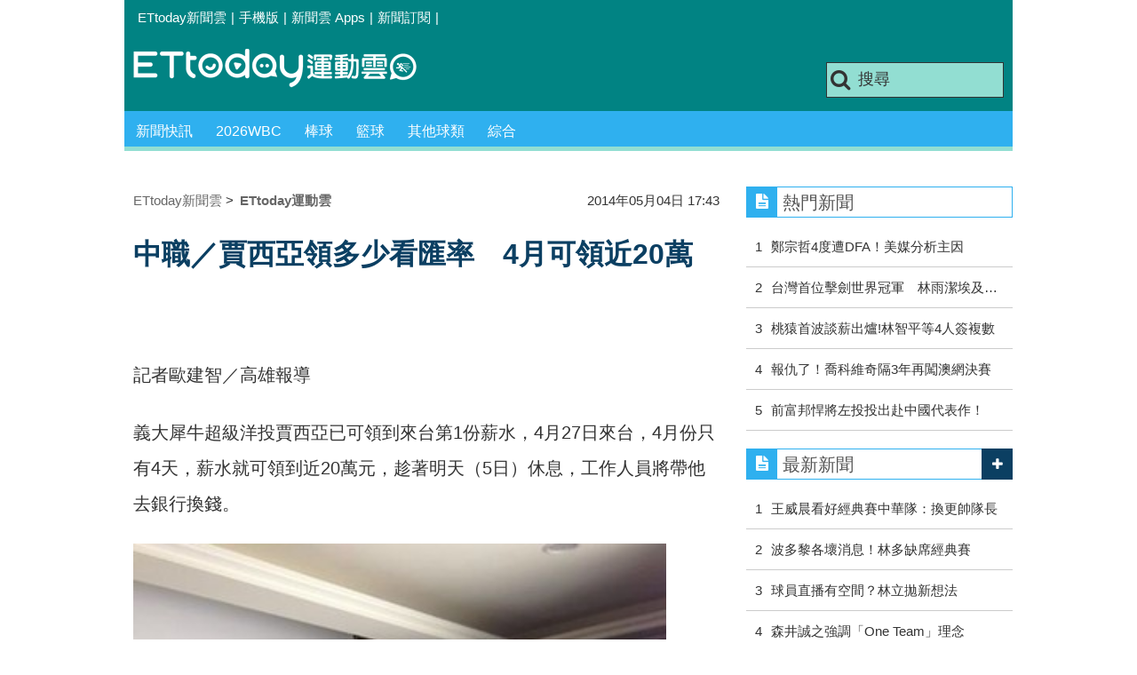

--- FILE ---
content_type: text/html; charset=utf-8
request_url: https://sports.ettoday.net/news/353397
body_size: 13458
content:
<!doctype html>
    <html lang="zh-Hant" prefix="og:http://ogp.me/ns#" itemscope itemtype="http://schema.org/NewsArticle">

<head>
    <meta charset="utf-8">
    <!-- ★★非共用 開始★★ -->
    <!--網頁基本meta data-->
            <link rel="amphtml" href="https://sports.ettoday.net/amp/amp_news.php7?news_id=353397">
        <title>中職／賈西亞領多少看匯率　4月可領近20萬 | ETtoday運動雲 | ETtoday新聞雲</title>
    <link rel="canonical" itemprop="mainEntityOfPage" href="https://sports.ettoday.net/news/353397" />
    <meta property="og:url" itemprop="url" content="https://sports.ettoday.net/news/353397" />
    <meta property="og:title" itemprop="name" content="中職／賈西亞領多少看匯率　4月可領近20萬 | ETtoday運動雲 | ETtoday新聞雲" />
    <meta property="og:image" itemprop="image" content="https://cdn2.ettoday.net/images/598/d598715.jpg" />
    <meta property="og:type" content="article" />
    <meta name="description" content="義大犀牛超級洋投賈西亞已可領到來台第1份薪水，4月27日來台，4月份只有4天，薪水就可領到近20萬元，趁著明天（5日）休息，工作人員將帶他去銀行換錢。。(中職,賈西亞,匯率)" />
    <meta property="og:description" itemprop="description" content="義大犀牛超級洋投賈西亞已可領到來台第1份薪水，4月27日來台，4月份只有4天，薪水就可領到近20萬元，趁著明天（5日）休息，工作人員將帶他去銀行換錢。" />

    <!-- 新聞資訊(系統站內頁專用) 開始 -->
    <meta property="article:author" content="https://www.facebook.com/ETtodaySPORT" />
    <meta name="section" property="article:section" content="體育" />
        <meta name="subsection" itemprop="articleSection" content="棒球" />
    <meta property="dable:item_id" content="353397">
    <meta name="pubdate" itemprop="dateCreated" itemprop="datePublished" property="article:published_time" content="2014-05-04T17:43:00+08:00" />
    <meta name="lastmod" itemprop="dateModified" http-equiv="last-modified" content="2014-05-04T19:20:58+08:00" />
    <meta name="source" itemprop="author" content="ETtoday運動雲" />
    <meta name="dcterms.rightsHolder" content="ETtoday新聞雲">
    <meta name="news_keywords" itemprop="keywords" content="中職,賈西亞,匯率">
    <!-- 新聞資訊(系統站內頁專用) 結束 -->

    <!-- JSON-LD(系統站內頁專用) 開始 -->
    <script type="application/ld+json">
        {
            "@context": "http://schema.org",
            "@type": "NewsArticle",
            "mainEntityOfPage": "https://sports.ettoday.net/news/353397",
            "headline": "中職／賈西亞領多少看匯率　4月可領近20萬",
            "url": "https://sports.ettoday.net/news/353397",
            "thumbnailUrl": "https://cdn2.ettoday.net/images/598/d598715.jpg",
            "articleSection": "體育",
            "creator": ["453-歐建智", "453"],
            "image": {
                "@type": "ImageObject",
                "url": "https://cdn2.ettoday.net/images/598/d598715.jpg"
            },
            "dateCreated": "2014-05-04T17:43:00+08:00",
            "datePublished": "2014-05-04T17:43:00+08:00",
            "dateModified": "2014-05-04T19:20:58+08:00",
            "publisher": {
                "@type": "Organization",
                "name": "ETtoday新聞雲",
                "logo": {
                    "@type": "ImageObject",
                    "url": " https://cdn2.ettoday.net/style/sports2015/images/push.jpg"
                }
            },
            "author": {
                "@type": "Organization",
                "name": "ETtoday新聞雲",
                "url": "https://www.ettoday.net/"
            },
            "speakable": {
                "@type": "SpeakableSpecification",
                "xpath": [
                    "/html/head/meta[@property='og:title']/@content",
                    "/html/head/meta[@property='og:description']/@content"
                ]
            },
            "description": "義大犀牛超級洋投賈西亞已可領到來台第1份薪水，4月27日來台，4月份只有4天，薪水就可領到近20萬元，趁著明天（5日）休息，工作人員將帶他去銀行換錢。(中職,賈西亞,匯率)",
            "keywords": ["\u4e2d\u8077","\u8cc8\u897f\u4e9e","\u532f\u7387"]        }
    </script>
    <!-- JSON-LD(系統站內頁專用) 結束 -->


    <!-- ★★非共用 結束★★ -->

    <!-- ★★共用 開始★★ -->
    	<!--★以下為所有網頁共用★-->
	<!-- 特定頁面 or 編採不給搜尋引擎蒐錄 開始 -->
	<meta name="robots" content="index,follow,noarchive" />	<!-- 特定頁面 or 編採不給搜尋引擎蒐錄 結束 -->
	<meta http-equiv="Content-Type" content="text/html; charset=utf-8" />
	<meta http-equiv="Content-Language" content="zh-TW" />
	<link rel="apple-touch-icon" sizes="180x180" href="//cdn2.ettoday.net/style/sports2015/images/touch-icon.png" /> <!--ios-->
	<link rel="shortcut icon" sizes="192x192" href="//cdn2.ettoday.net/style/sports2015/images/touch-icon.png" /> <!--android & PC -->
	<link rel="alternate" type="application/rss+xml" title="ETtoday《體育新聞》" href="https://feeds.feedburner.com/ettoday/sport" />
	<!-- ★社群分享專用 開始★ -->
	<meta property="og:locale" content="zh_TW" />
	<meta property="fb:app_id" content="146858218737386" />
	<meta property="og:site_name" name="application-name" content="ETtoday運動雲" />
	<meta property="article:publisher" content="https://www.facebook.com/ETtodaySPORT" />
		<!-- ★社群分享專用 結束★-->


	<!-- ★dns-prefetch 開始★ -->
	<link rel="dns-prefetch" href="//ad.ettoday.net">
	<link rel="dns-prefetch" href="//ad1.ettoday.net">
	<link rel="dns-prefetch" href="//ad2.ettoday.net">
	<link rel="dns-prefetch" href="//cache.ettoday.net">
	<link rel="dns-prefetch" href="//static.ettoday.net">
	<link rel="dns-prefetch" href="//cdn1.ettoday.net">
	<link rel="dns-prefetch" href="//cdn2.ettoday.net">
	<!-- ★dns-prefetch 結束★ -->

	<!-- ★CSS、JS開始★ -->
	<link href="//cdn2.ettoday.net/style/sports2015/css/style.css" rel="stylesheet" type="text/css" />
	<script src="//cdn2.ettoday.net/jquery/jquery.js"></script>
	<script src="//cdn2.ettoday.net/jquery/jquery.cookie.js"></script>
	<link href="//cdn2.ettoday.net/jquery/bxslider/jquery.bxslider.css" rel="stylesheet" type="text/css" />
	<script src="//cdn2.ettoday.net/jquery/bxslider/jquery.bxslider.js"></script>
	<script src="//cdn2.ettoday.net/style/sports2015/js/jquery.lazyload.min.js"></script>
	<script src="//cdn2.ettoday.net/style/sports2015/js/common.js"></script>

	<!-- DFP code -->
	<script type="text/javascript" src="//cdn2.ettoday.net/dfp/dfp-gpt.js"></script>
	<!-- DFP code End-->

	<!-- ★CSS、JS結束★ -->

	
	<!--GTM DataLayer 開始-->
	<script>
		dataLayer = [{
			'csscode': 'sport',
			'page-id': '353397',
			'category-id': '10',
			'category-name1': '體育',
			'category-name2': '棒球',
			'dept-name': '體育中心',
			'author-id': '453',
			'author-name': '歐建智',
			'video-id': '353397',
			'video-category-id': '',
			'readtype': 'PC'
		}];
	</script>
	<!--GTM DataLayer 結束-->

	<!-- Google Tag Manager -->
	<script>
		(function(w, d, s, l, i) {
			w[l] = w[l] || [];
			w[l].push({
				'gtm.start': new Date().getTime(),
				event: 'gtm.js'
			});
			var f = d.getElementsByTagName(s)[0],
				j = d.createElement(s),
				dl = l != 'dataLayer' ? '&l=' + l : '';
			j.async = true;
			j.src =
				'https://www.googletagmanager.com/gtm.js?id=' + i + dl;
			f.parentNode.insertBefore(j, f);
		})(window, document, 'script', 'dataLayer', 'GTM-K5PM9L7');
	</script>
	<!-- End Google Tag Manager -->

	<!-- Global site tag (gtag.js) - Google Analytics 開始 -->
	<script async src="https://www.googletagmanager.com/gtag/js?id=G-JQNDWD28RZ"></script>
	<script>
		window.dataLayer = window.dataLayer || [];

		function gtag() {
			dataLayer.push(arguments);
		}
		gtag('js', new Date());
	</script>
	<!-- Global site tag (gtag.js) - Google Analytics 結束 -->    <!-- ★★共用 結束★★ -->

    <!-- dmp.js 開始 -->
    <script>
        var dmp_event_property = "sports";
        var dmp_id = "353397";
        var dmp_name = "中職／賈西亞領多少看匯率　4月可領近20萬";
        var dmp_keywords = "中職,賈西亞,匯率";
        var dmp_publish_date = "2014-05-04 17:43:00";
        var dmp_modified_date = "2014-05-04 19:20:58";
        var dmp_category_id_list = "10_85";
        var dmp_is_editor_rec = "0";
        var dmp_et_token = "09a8c5eb2da9042beb082706ebed6cd4";
        var dmp_event_id = "";
    </script>
    <script src="//cdn2.ettoday.net/jquery/dmp/news.js"></script>
    <!-- dmp.js 結束 -->


    </head>

<body id="sport" class="news-page news-353397">

            <!--FB plugins 共用元素-->
          <div id="fb-root"></div>
    
    <!-- FB Quote 選取文字分享 開始-->
    <div class="fb-quote"></div>
    <!-- FB Quote 選取文字分享 結束-->

    <!--wrapper 開始-->
    <div class="wrapper">

        <!-- 模組 新聞內頁 分享按鈕 開始 -->
        <div id="et_sticky_pc">
            <ul>
                <li><a class="btn logo" href="https://sports.ettoday.net" title="回首頁">回首頁</a></li>
                                    <li><a class="btn fb" href="javascript:;" onclick="window.open('//www.facebook.com/sharer/sharer.php?u='+encodeURIComponent('https://sports.ettoday.net/news/353397?from=pc-newsshare-fb-fixed'),'facebook-share-dialog','width=626,height=436');" title="facebook">facebook</a></li>
                    <li><a class="btn line" href="javascript:;" onclick="window.open('https://social-plugins.line.me/lineit/share?url='+encodeURIComponent('https://sports.ettoday.net/news/353397')+'?from=pc-newsshare-line-fixed','LINE','width=626,height=500');return false;" title="分享到LINE">Line</a></li>
                    <li><a class="btn twitter" href="javascript:;" onclick="window.open('https://twitter.com/intent/tweet?text='+encodeURIComponent('中職／賈西亞領多少看匯率　4月可領近20萬')+'&url=https://sports.ettoday.net/news/353397?from=pc-newsshare-twitter-fixed','Twittes','width=626,height=436');return false;" title="twitter">twitter</a></li>
                                <li><a class="btn link" href="javascript:;" title="複製連結">複製連結</a></li>
            </ul>
        </div>
        <!-- 模組 新聞內頁 分享按鈕 結束 -->


        <!-- 轟天雷 start-->
        <div class="top-sky">
            <script language="JavaScript" type="text/javascript">
                var ts = Math.random();
                document.write('<scr' + 'ipt language="JavaScript" type="text/javascript" src="//ad.ettoday.net/ads.php?bid=sport_thunder&rr=' + ts + '"></scr' + 'ipt>');
            </script>
        </div>
        <!-- 轟天雷 end-->

        <!-- 雙門簾廣告 start -->
        <div class="twin-curtain">
            <script language="JavaScript" type="text/javascript">
                var ts = Math.random();
                document.write('<scr' + 'ipt language="JavaScript" type="text/javascript" src="https://ad.ettoday.net/ads.php?bid=sport_curtain&rr=' + ts + '"></scr' + 'ipt>');
            </script>
        </div>
        <!-- 雙門簾廣告  end -->

        <!--topbar 開始-->
            <div class="topbar">
        <ul>
            <li><a href="//www.ettoday.net" target="_blank">ETtoday新聞雲</a></li>
            <li>|</li>

                        <li><a href="javascript:;" onclick="location.replace('//www.ettoday.net/changeReadType.php?rtype=0&rurl='+location.href);">手機版</a></li>
            <li>|</li>
            <li><a href="//www.ettoday.net/events/app/ettoday_app.htm" title="ETtoday 新聞雲 Apps" target="_blank">新聞雲 Apps</a></li>
            <li>|</li>
            <li><a href="//www.ettoday.net/events/news-express/epaper.php">新聞訂閱</a></li>
            <li>|</li>
                    </ul>
    </div>        <!--topbar 開始-->

        <!--header 開始-->
        <div class="header">
        <!--logo 運動雲 開始-->
        <h2 class="logo_sport"><a href="/">運動雲</a></h2>
        <!--logo 運動雲 開始-->

        <!--廣告 版頭小橫幅-左 ad250x50 開始-->
        <div class="ad250x50">
            <script language="JavaScript" type="text/javascript">
                
                var ts = Math.random();
                document.write('<scr' + 'ipt language="JavaScript" type="text/javascript" src="//ad1.ettoday.net/ads.php?bid=sport_header_250x50&rr=' + ts + '"></scr' + 'ipt>');
                
            </script>
        </div>
        <!--廣告 版頭小橫幅-左 ad250x50 結束-->

        <!--廣告 版頭小橫幅-右 120x50 開始-->
        <div class="ad120x50">
            <script language="JavaScript" type="text/javascript">
               
                var ts = Math.random();
                document.write('<scr' + 'ipt language="JavaScript" type="text/javascript" src="//ad1.ettoday.net/ads.php?bid=sport_header_120x50&rr=' + ts + '"></scr' + 'ipt>');
              
            </script>
        </div>
        <!--廣告 版頭小橫幅-右 120x50 結束--> 
        
        <!--搜尋 開始-->
                <div class="search_box">
            <form action="/news-search.phtml" method="get">
                <input type="text" name="keywords" class="keyword" value="搜尋" onmouseover="this.focus()" onmouseout="this.blur()" onfocus="javascript: if (this.value=='搜尋') this.value='';" onblur="javascript: if (this.value=='') this.value='搜尋';" autocomplete="off"/>
                <button><i class="icon-search"></i></button>
            </form>
        </div>        <!--搜尋 結束--> 
        
        <!--主選單 開始-->
                <div class="nav_1">
            <ul class="clearfix">
                                    
                <!--組 開始-->
                <li  ><a href="/sport-category/新聞" target="_self" >新聞快訊</a>
                    <div class="sub clearfix">
                                            <a href="/news-list/新聞/最新新聞" target="_self" >最新新聞</a>
                                        </div>
                </li>
                <!--組 結束--> 
                                    
                <!--組 開始-->
                <li  ><a href="/tag-list/2026WBC" target="_self" >2026WBC</a>
                    <div class="sub clearfix">
                                        </div>
                </li>
                <!--組 結束--> 
                                    
                <!--組 開始-->
                <li  ><a href="/sport-category/棒球" target="_self" >棒球</a>
                    <div class="sub clearfix">
                                            <a href="/news-list/棒球/中職" target="_self" >中職</a>
                                            <a href="/news-list/棒球/MLB" target="_self" >MLB</a>
                                            <a href="/news-list/棒球/日、韓職" target="_self" >日、韓職</a>
                                            <a href="/news-list/棒球/國內業餘" target="_self" >國內業餘</a>
                                            <a href="/news-list/棒球/棒球綜合" target="_self" >棒球綜合</a>
                                        </div>
                </li>
                <!--組 結束--> 
                                    
                <!--組 開始-->
                <li  ><a href="/sport-category/籃球" target="_self" >籃球</a>
                    <div class="sub clearfix">
                                            <a href="/news-list/籃球/NBA" target="_self" >NBA</a>
                                            <a href="/news-list/籃球/P.League+" target="_self" >P.League+</a>
                                            <a href="/news-list/籃球/TPBL" target="_self" >TPBL</a>
                                            <a href="/news-list/籃球/SBL、WSBL" target="_self" >SBL、WSBL</a>
                                            <a href="/news-list/籃球/CBA" target="_self" >CBA</a>
                                            <a href="/news-list/籃球/HBL、UBA" target="_self" >HBL、UBA</a>
                                            <a href="/news-list/籃球/籃球綜合" target="_self" >籃球綜合</a>
                                        </div>
                </li>
                <!--組 結束--> 
                                    
                <!--組 開始-->
                <li  ><a href="/sport-category/其他球類" target="_self" >其他球類</a>
                    <div class="sub clearfix">
                                            <a href="/news-list/其他球類/其他球類" target="_self" >其他球類</a>
                                        </div>
                </li>
                <!--組 結束--> 
                                    
                <!--組 開始-->
                <li  ><a href="/sport-category/綜合" target="_self" >綜合</a>
                    <div class="sub clearfix">
                                            <a href="/news-list/綜合/綜合" target="_self" >綜合</a>
                                        </div>
                </li>
                <!--組 結束--> 
                            </ul>
        </div>        <!--主選單 結束--> 
        
        <!--gallery_1 比賽得分列表 開始-->
                <!--gallery_1 比賽得分列表 結束-->
        
        
</div>
<!-- 超級大橫幅 start-->
<div class="ad_970">
<script language="JavaScript" type="text/javascript">

    var ts = Math.random();
    document.write('<scr' + 'ipt language="JavaScript" type="text/javascript" src="//ad1.ettoday.net/ads.php?bid=sport_970x90&rr='+ ts +'"></scr' + 'ipt>');

</script>
</div>
<!-- 超級大橫幅 end-->


        <!--header 結束-->

        <!--container 開始-->
        <div class="container">
            <!--橫列 r1 開始-->
            <div class="r1 clearfix">
                <!--直欄 c1 開始-->
                <div class="c1">
                    <!--新聞模組 開始-->
                    <article>
                        <div class="subject_article">

                            <!--breadcrumb_box 開始-->
                            <div class="breadcrumb_box clearfix">
                                <!--麵包屑 開始-->
                                <div class="menu_bread_crumb clearfix" itemscope itemtype="http://schema.org/BreadcrumbList">
                                    <!-- 第一層 開始 -->
                                    <div itemscope itemtype="http://schema.org/ListItem" itemprop="itemListElement">
                                        <a itemscope itemtype="http://schema.org/Thing" itemprop="item" href="https://www.ettoday.net/" id="https://www.ettoday.net/">
                                            <span itemprop="name">ETtoday新聞雲</span>
                                        </a>
                                        <meta itemprop="position" content="1" />
                                    </div>
                                    <!-- 第一層 結束 -->
                                    &gt;
                                    <!-- 第二層 開始 -->
                                    <div itemscope itemtype="http://schema.org/ListItem" itemprop="itemListElement">
                                        <a itemscope itemtype="http://schema.org/Thing" itemprop="item" href="https://sports.ettoday.net/" id="https://sports.ettoday.net/">
                                            <span itemprop="name">ETtoday運動雲</span>
                                        </a>
                                        <meta itemprop="position" content="2" />
                                    </div>
                                    <!-- 第二層 結束 -->
                                </div>
                                <!--麵包屑 結束-->
                                <!--時間 開始-->
                                <time class="date" itemprop="datePublished" datetime="2014-05-04T17:43:00+08:00">
                                    2014年05月04日 17:43                                </time>
                                <!--時間 結束-->

                            </div>
                            <!--breadcrumb_box 結束-->

                            <!--網站logo 列印時出現 開始-->
                            <div class="site_logo" style="display:none;">
                                <link href="//cdn2.ettoday.net/style/sports2015/css/print.css" rel="stylesheet" type="text/css" media="print" />
                                <img src="//cdn2.ettoday.net/style/sports2015/images/logo_print.jpg" />
                            </div>
                            <!--網站logo 列印時出現 結束-->
                            <header>
                                <h1 class="title" itemprop="headline">中職／賈西亞領多少看匯率　4月可領近20萬</h1>
                            </header>

                            <!-- 新聞內頁 文字廣告(上) 開始 -->
                            <div class="ad_txt_1">
                                <i class="icon-angle-right"></i>
                                <script language="JavaScript" type="text/javascript">
                                    var ts = Math.random();
                                    document.write('<scr' + 'ipt language="JavaScript" type="text/javascript" src="https://ad.ettoday.net/ads.php?bid=sport_text_1&rr=' + ts + '"></scr' + 'ipt>');
                                </script>
                            </div>
                            <!-- 新聞內頁 文字廣告(上) 結束 -->


                            <!--各頻道PC 文首分享 開始-->
                            <!--模組 et_social_1 開始-->
<div class="et_social_1">
	<!-------成人警告 開始----------->
		<!-------成人警告 結束----------->

	<!-- menu 開始 -->
		<!-- <div class="menu">
	</div> -->
		<!-- menu 結束 -->
</div>
<!--模組 et_social_1 結束-->
                            <!--各頻道PC 文首分享 結束-->


                            

                            <!--本文 開始-->
                            <div class="story lazyload" itemprop="articleBody">
                                <!-- 投票 文章前 開始 -->
                                                                <!-- 投票 文章前 結束 -->

                                <!-- 文章內容 開始 -->
                                <p>記者歐建智／高雄報導</p>
<p>義大犀牛超級洋投賈西亞已可領到來台第1份薪水，4月27日來台，4月份只有4天，薪水就可領到近20萬元，趁著明天（5日）休息，工作人員將帶他去銀行換錢。</p>
<p><img src="https://cdn2.ettoday.net/images/599/d599466.jpg" width="600" height="799" alt="" /></p>
<p><strong>▲賈西亞。（圖／義大犀牛提供）</strong></p>
<p>賈西亞月薪約是5萬美元，約是新台幣150萬元，他在4月27日來台，4月待了4天，隨隊未出賽，以平均1天5萬元台幣計算，4月份便可領到近20萬元。</p>
    <!-- 新聞中_巨幅 start-->
    <div class="ad_in_news">
     <div class="ad_readmore">[廣告]請繼續往下閱讀...</div>
     <script language="JavaScript" type="text/javascript">
      var ts = Math.random();
      document.write('<scr' + 'ipt language="JavaScript" type="text/javascript" src="https://ad.ettoday.net/ads.php?bid=sport_in_news_1&rr='+ ts +'"></scr' + 'ipt>');
     </script>
    </div>
    <!-- 新聞中_巨幅 end-->
    
<p>據了解，賈西亞來台後並非支領美金，而是領新台幣，每月25日結薪，30日算薪水時依當天的匯率，將美金換算成新台幣給予薪水。所以每日30日的美金匯率多少，影響他的薪水收入。</p>
<p><a target="_blank" href="https://www.facebook.com/ETtodaySPORTS"><strong><span style="color: rgb(0, 0, 255);">►►►接收更多精彩賽事，歡迎加入《<span style="color: rgb(255, 0, 0);">ETtoday運動雲</span>》粉絲團</span></strong></a></p>                                <!-- 文章內容 結束 -->

                                <!-- 投票 文章後 開始 -->
                                                                <!-- 投票 文章後 結束 -->

                            </div>
                            <!--本文 結束-->
                            <img src="https://www.ettoday.net/source/et_track.php7" width="0" height="0" style="display:none;">
                            <!-- 推薦活動(依新聞大類) 開始 -->
                            <div class="recom-events" id="for-event">
                                                            </div>
                            <!-- 推薦活動(依新聞大類) 結束 -->

                            
                            <!--tag 關鍵字-->
                                                            <div class="tag">
                                    <span>關鍵字：</span>
                                    <a href="/news-tag/%E4%B8%AD%E8%81%B7">中職</a>、<a href="/news-tag/%E8%B3%88%E8%A5%BF%E4%BA%9E">賈西亞</a>、<a href="/news-tag/%E5%8C%AF%E7%8E%87">匯率</a>                                </div>
                                <!--tag 關鍵字-->
                            
                            <!-- tagbanner專區 開始 -->
                            <div class="tag-banner">
                            </div>
                            <!-- tagbanner專區 結束 -->

                            

                            <!--各頻道PC 文末分享 開始-->
                            <!--模組 et_social_2、et_social_3 共用 CSS 開始-->
<link rel="stylesheet" href="https://cdn2.ettoday.net/style/et_common/css/social_sharing_2.css">
<!--模組 et_social_2、et_social_3 共用 CSS 結束-->

<!--模組 et_social_2 開始-->
<div class="et_social_2">
	<p>分享給朋友：</p>
	<!-- menu 開始 -->
	<div class="menu">
				<a href="javascript:;" onclick="window.open('https://www.facebook.com/sharer/sharer.php?u='+encodeURIComponent('https://sports.ettoday.net/news/353397')+'?from=pc-newsshare-fb','facebook-share-dialog','width=626,height=436');return false;" class="facebook" title="分享到Facebook"></a>
		<a href="javascript:;" onclick="window.open('https://social-plugins.line.me/lineit/share?url='+encodeURIComponent('https://sports.ettoday.net/news/353397')+'?from=pc-newsshare-line','LINE','width=626,height=500');return false;" class="line" title="分享到LINE"></a>
		<a href="javascript:;" onclick="window.open('https://twitter.com/intent/tweet?text='+encodeURIComponent('中職／賈西亞領多少看匯率　4月可領近20萬')+'&url=https://sports.ettoday.net/news/353397?from=pc-newsshare-twitter','Twittes','width=626,height=436');return false;" class="x" title="分享到X"></a>
				<a class="copy-link" title="複製連結"></a>
		<a class="print" onclick="window.print();" title="列印本頁"></a> 
				<a class="message scrollgo" title="點我留言" rel=".fb-comments"></a>
			</div>
	<!-- menu 結束 -->
</div>
<!--模組 et_social_2 結束-->

<!--模組 et_social_3 開始-->
<div class="et_social_3">
	<p>追蹤我們：</p>
	<!-- menu 開始 -->
	<div class="menu">
		<a href="https://www.facebook.com/ETtodaySPORTS" class="facebook" title="追蹤Facebook粉絲團" target="_blank"></a>
		<a href="https://www.youtube.com/channel/UCIWUhmSRq0y8V4iNUetRmSw" class="youtube" title="訂閱YouTube" target="_blank"></a>
		<a href="https://www.instagram.com/ettodaysports/?hl=zh-tw" class="instagram" title="追蹤IG" target="_blank"></a>
		<a href="https://line.me/R/ti/p/%40ETtoday" class="line" title="加LINE好友" target="_blank"></a>
		<a href="https://twitter.com/ettodaytw" class="x" title="追蹤X" target="_blank"></a>
		<a href="https://t.me/ETtodaynews" class="telegram" title="追蹤Telegram" target="_blank"></a>
	</div>
	<!-- menu 結束 -->
</div>
<!--模組 et_social_3 結束-->
                            <!--各頻道PC 文末分享 結束-->

                        </div>
                    </article>
                    <!--新聞模組 結束-->

                                            <!--.block_x 推薦閱讀 開始-->
                        <div class="block block_x lazyload">
                            <div class="block_title">
                                <h2>推薦閱讀</h2>
                            </div>
                            <div class="block_content clearfix">
                                <!--part_pictxt_5 圖文列表 開始-->
                                <div class="part_pictxt_5 recomm-news clearfix">                                                                             <!--組-->
                                        <div class="box_0 clearfix">
                                            <a class="pic" href="https://sports.ettoday.net/news/353388" target="_blank"><img src="https://cdn2.ettoday.net/style/misc/loading_200x150.gif" data-original="//cdn2.ettoday.net/images/586/b586057.jpg" alt="中職／林煜清場場8局的秘密武器　嘴戴透明護齒套" title="中職／林煜清場場8局的秘密武器　嘴戴透明護齒套" /></a>
                                            <h3>                                                <a href="https://sports.ettoday.net/news/353388" target="_blank" title="中職／林煜清場場8局的秘密武器　嘴戴透明護齒套">中職／林煜清場場8局的秘密武器　嘴戴透明護齒套</a>
                                            </h3>
                                        </div>
                                        <!--組-->
                                                                            <!--組-->
                                        <div class="box_0 clearfix">
                                            <a class="pic" href="https://sports.ettoday.net/news/353371" target="_blank"><img src="https://cdn2.ettoday.net/style/misc/loading_200x150.gif" data-original="//cdn2.ettoday.net/images/579/b579117.jpg" alt="中職／彭政閔當過陳金鋒的細漢仔　中華隊幫鋒砲搬行李" title="中職／彭政閔當過陳金鋒的細漢仔　中華隊幫鋒砲搬行李" /></a>
                                            <h3>                                                <a href="https://sports.ettoday.net/news/353371" target="_blank" title="中職／彭政閔當過陳金鋒的細漢仔　中華隊幫鋒砲搬行李">中職／彭政閔當過陳金鋒的細漢仔　中華隊幫鋒砲搬行李</a>
                                            </h3>
                                        </div>
                                        <!--組-->
                                                                            <!--組-->
                                        <div class="box_0 clearfix">
                                            <a class="pic" href="https://sports.ettoday.net/news/353358" target="_blank"><img src="https://cdn2.ettoday.net/style/misc/loading_200x150.gif" data-original="//cdn2.ettoday.net/images/559/b559400.jpg" alt="中職／陳鴻文可望下周歸一軍　手肘狀況還好隨時可上" title="中職／陳鴻文可望下周歸一軍　手肘狀況還好隨時可上" /></a>
                                            <h3>                                                <a href="https://sports.ettoday.net/news/353358" target="_blank" title="中職／陳鴻文可望下周歸一軍　手肘狀況還好隨時可上">中職／陳鴻文可望下周歸一軍　手肘狀況還好隨時可上</a>
                                            </h3>
                                        </div>
                                        <!--組-->
                                                                            <!--組-->
                                        <div class="box_0 clearfix">
                                            <a class="pic" href="https://sports.ettoday.net/news/353351" target="_blank"><img src="https://cdn2.ettoday.net/style/misc/loading_200x150.gif" data-original="//cdn2.ettoday.net/images/582/b582544.jpg" alt="中職／林煜清單季5場8局以上　刷新個人單季新高" title="中職／林煜清單季5場8局以上　刷新個人單季新高" /></a>
                                            <h3>                                                <a href="https://sports.ettoday.net/news/353351" target="_blank" title="中職／林煜清單季5場8局以上　刷新個人單季新高">中職／林煜清單季5場8局以上　刷新個人單季新高</a>
                                            </h3>
                                        </div>
                                        <!--組-->
                                                                            <!--組-->
                                        <div class="box_0 clearfix">
                                            <a class="pic" href="https://sports.ettoday.net/news/353301" target="_blank"><img src="https://cdn2.ettoday.net/style/misc/loading_200x150.gif" data-original="//cdn2.ettoday.net/images/572/b572369.jpg" alt="中職／正田樹地位保衛戰　注意火熱鄧志偉" title="中職／正田樹地位保衛戰　注意火熱鄧志偉" /></a>
                                            <h3>                                                <a href="https://sports.ettoday.net/news/353301" target="_blank" title="中職／正田樹地位保衛戰　注意火熱鄧志偉">中職／正田樹地位保衛戰　注意火熱鄧志偉</a>
                                            </h3>
                                        </div>
                                        <!--組-->
                                                                            <!--組-->
                                        <div class="box_0 clearfix">
                                            <a class="pic" href="https://sports.ettoday.net/news/353249" target="_blank"><img src="https://cdn2.ettoday.net/style/misc/loading_200x150.gif" data-original="//cdn2.ettoday.net/images/579/b579136.jpg" alt="中職／林泓育逆轉2分砲　鄧志偉連2場開轟成空響" title="中職／林泓育逆轉2分砲　鄧志偉連2場開轟成空響" /></a>
                                            <h3>                                                <a href="https://sports.ettoday.net/news/353249" target="_blank" title="中職／林泓育逆轉2分砲　鄧志偉連2場開轟成空響">中職／林泓育逆轉2分砲　鄧志偉連2場開轟成空響</a>
                                            </h3>
                                        </div>
                                        <!--組-->
                                                                            <!--組-->
                                        <div class="box_0 clearfix">
                                            <a class="pic" href="https://sports.ettoday.net/news/353246" target="_blank"><img src="https://cdn2.ettoday.net/style/misc/loading_200x150.gif" data-original="//cdn2.ettoday.net/images/569/b569758.jpg" alt="中職／隊友火力相挺　鄭凱文隔1個月拿第2勝：很感動" title="中職／隊友火力相挺　鄭凱文隔1個月拿第2勝：很感動" /></a>
                                            <h3>                                                <a href="https://sports.ettoday.net/news/353246" target="_blank" title="中職／隊友火力相挺　鄭凱文隔1個月拿第2勝：很感動">中職／隊友火力相挺　鄭凱文隔1個月拿第2勝：很感動</a>
                                            </h3>
                                        </div>
                                        <!--組-->
                                                                            <!--組-->
                                        <div class="box_0 clearfix">
                                            <a class="pic" href="https://sports.ettoday.net/news/353241" target="_blank"><img src="https://cdn2.ettoday.net/style/misc/loading_200x150.gif" data-original="//cdn2.ettoday.net/images/66/b66847.jpg" alt="中職／張志豪連2場開轟　超會打林晨樺、黃勝雄失投球" title="中職／張志豪連2場開轟　超會打林晨樺、黃勝雄失投球" /></a>
                                            <h3>                                                <a href="https://sports.ettoday.net/news/353241" target="_blank" title="中職／張志豪連2場開轟　超會打林晨樺、黃勝雄失投球">中職／張志豪連2場開轟　超會打林晨樺、黃勝雄失投球</a>
                                            </h3>
                                        </div>
                                        <!--組-->
                                                                            <!--組-->
                                        <div class="box_0 clearfix">
                                            <a class="pic" href="https://sports.ettoday.net/news/353237" target="_blank"><img src="https://cdn2.ettoday.net/style/misc/loading_200x150.gif" data-original="//cdn2.ettoday.net/images/164/b164908.jpg" alt="中職／陳江和腳抽筋被背下場　痛得大叫：真正足痛的啦" title="中職／陳江和腳抽筋被背下場　痛得大叫：真正足痛的啦" /></a>
                                            <h3>                                                <a href="https://sports.ettoday.net/news/353237" target="_blank" title="中職／陳江和腳抽筋被背下場　痛得大叫：真正足痛的啦">中職／陳江和腳抽筋被背下場　痛得大叫：真正足痛的啦</a>
                                            </h3>
                                        </div>
                                        <!--組-->
                                                                            <!--組-->
                                        <div class="box_0 clearfix">
                                            <a class="pic" href="https://sports.ettoday.net/news/353230" target="_blank"><img src="https://cdn2.ettoday.net/style/misc/loading_200x150.gif" data-original="//cdn2.ettoday.net/images/274/b274437.jpg" alt="中職／虛驚一場！陳江和右小腿只是抽筋　草總：嚇死了" title="中職／虛驚一場！陳江和右小腿只是抽筋　草總：嚇死了" /></a>
                                            <h3>                                                <a href="https://sports.ettoday.net/news/353230" target="_blank" title="中職／虛驚一場！陳江和右小腿只是抽筋　草總：嚇死了">中職／虛驚一場！陳江和右小腿只是抽筋　草總：嚇死了</a>
                                            </h3>
                                        </div>
                                        <!--組-->
                                                                    </div>
                                <!--part_pictxt_5 圖文列表 結束-->
                            </div>
                        </div>
                        <!--.block_x 推薦閱讀 結束-->
                    

                    <link rel="stylesheet" href="https://cdn2.ettoday.net/style/live-frame2018/etlive.css?20181214" type="text/css"/>
                   <script src="https://cdn2.ettoday.net/style/live-frame2018/etlive.js"></script>            <div class="video_frame">
                <h2 class="live_title"><a target="_blank" href="https://msg.ettoday.net/msg_liveshow.php?redir=https%3A%2F%2Fboba.ettoday.net%2Fvideonews%2F491187%3Ffrom%3Dvodframe_sports&vid=491187">【又傳丟包！】「小孩太吵」一家4口被請下車　桃園喜來登：已懲處司機</a></h2>
                <div id="ettoday_channel_frame" style="clear:both">
                    <div class="ettoday_vod">
                        <span class="live_btn_close"></span>
                        <a href="https://msg.ettoday.net/msg_liveshow.php?redir=https%3A%2F%2Fboba.ettoday.net%2Fvideonews%2F491187%3Ffrom%3Dvodframe_sports&vid=491187" target="_blank">
                            <img src='https://cdn2.ettoday.net/style/misc/loading_800x450.gif' data-original='//cdn2.ettoday.net/film/images/491/d491187.jpg?cdnid=1374639' alt='【又傳丟包！】「小孩太吵」一家4口被請下車　桃園喜來登：已懲處司機' >
                        </a>
                    </div>
                </div>
            </div>
            <!-- 追蹤碼 開始 -->
             <script async src="https://www.googletagmanager.com/gtag/js?id=G-9K3S62N7C5"></script>
             
             <script>
             window.dataLayer = window.dataLayer || [];
             function gtag(){dataLayer.push(arguments);}
             gtag('js', new Date());
             gtag('config', 'G-9K3S62N7C5');//GA4

             //GA4-load
             gtag('event', 'et_load', {
                 '影片標題_load': '【又傳丟包！】「小孩太吵」一家4口被請下車　桃園喜來登：已懲處司機',
                 '站台_load': 'vodframe_sports',
                 'send_to': ['G-9K3S62N7C5','G-JYGZKCZLK4']
             });

             //GA4-click
             $(".live_title a,.ettoday_vod a").click(function() {
                 gtag('event', 'et_click', {
                     '影片標題_click': '【又傳丟包！】「小孩太吵」一家4口被請下車　桃園喜來登：已懲處司機',
                     '站台_click': 'vodframe_sports',
                     'send_to': ['G-9K3S62N7C5','G-JYGZKCZLK4']
                    });
             });
             </script>
             <!-- 追蹤碼 結束 -->


                    <!--.block_x 熱門新聞 開始-->
                    <div class="block block_x">
                        <div class="block_title">
                            <h2>熱門新聞</h2>
                        </div>
                        <div class="block_content">
                            <!--part_list_2 列表文字 開始 -->
                            <div class="part_list_2 hot-news clearfix">
                                <!--新聞內頁_熱門新聞_文字廣告(左) 開始-->
                                <h3>
                                    <script language="JavaScript" type="text/javascript">
                                        var ts = Math.random();
                                        document.write('<scr' + 'ipt language="JavaScript" type="text/javascript" src="//ad.ettoday.net/ads.php?bid=sport_text_4&rr=' + ts + '"></scr' + 'ipt>');
                                    </script>
                                </h3>
                                <!--新聞內頁_熱門新聞_文字廣告(左) 結束-->

                                <!--新聞內頁_熱門新聞_文字廣告(右) 開始-->
                                <h3>
                                    <script language="JavaScript" type="text/javascript">
                                        var ts = Math.random();
                                        document.write('<scr' + 'ipt language="JavaScript" type="text/javascript" src="//ad.ettoday.net/ads.php?bid=sport_text_5&rr=' + ts + '"></scr' + 'ipt>');
                                    </script>
                                </h3>
                                <!--新聞內頁_熱門新聞_文字廣告(右) 結束-->
                                                                    <h3><a href="https://sports.ettoday.net/news/3110797" target="_blank" title="鄭宗哲又遭國民DFA！季後第4度逼近紀錄  美媒點出主因">鄭宗哲又遭國民DFA！季後第4度逼近紀錄  美媒點出主因</a></h3>
                                                                    <h3><a href="https://sports.ettoday.net/news/3110671" target="_blank" title="台灣史上首位世界冠軍！林雨潔埃及奪金、U17世界排名登上第一">台灣史上首位世界冠軍！林雨潔埃及奪金、U17世界排名登上第一</a></h3>
                                                                    <h3><a href="https://sports.ettoday.net/news/3110823" target="_blank" title="桃猿第一波談薪出爐！林智平、成晉等4人簽複數年　整體進度達9成">桃猿第一波談薪出爐！林智平、成晉等4人簽複數年　整體進度達9成</a></h3>
                                                                    <h3><a href="https://sports.ettoday.net/news/3110748" target="_blank" title="快訊／終結對戰5連敗！喬科維奇五盤力克辛納、相隔3年再闖澳網男單決賽">快訊／終結對戰5連敗！喬科維奇五盤力克辛納、相隔3年再闖澳網男單決賽</a></h3>
                                                                    <h3><a href="https://sports.ettoday.net/news/3110805" target="_blank" title="前富邦悍將左投陳冠勳赴中國代表作！冠軍賽7局飆8K無失分奪勝">前富邦悍將左投陳冠勳赴中國代表作！冠軍賽7局飆8K無失分奪勝</a></h3>
                                                                    <h3><a href="https://sports.ettoday.net/news/3110770" target="_blank" title="從「0韓援」到全恩菲領銜韓籍三本柱　新北國王曝改變最大關鍵">從「0韓援」到全恩菲領銜韓籍三本柱　新北國王曝改變最大關鍵</a></h3>
                                                            </div>
                            <!--part_list_2 列表文字 結束 -->
                        </div>
                    </div>
                    <!--.block_x 熱門新聞 結束-->

                    <!-- 運動雲_文章推薦模組_1 開始 -->
                    <div id="sport_recirculation_1" class="recirculation">
                        <script type="text/javascript">
                            var ts = Math.random();
                            document.write('<scr' + 'ipt language="JavaScript" type="text/javascript" src="https://ad.ettoday.net/ads.php?bid=sport_recirculation_1&rr=' + ts + '"></scr' + 'ipt>');
                        </script>
                    </div>
                    <!-- 運動雲_文章推薦模組_1 結束 -->

                    <!--.block_x 讀者回應 開始-->
                    <div class="block block_x tag01 fb-comments">
                        <div class="block_title">
                            <h2>讀者回應</h2>
                        </div>
                        <div class="block_content">
                            <!--et 留言版 開始-->
                            <div id="et_comments">
                                <!--et_board 開始-->
                                <div class="et_board">
                                    <!--留言 iframe 開始-->
                                    <iframe id="et_comments_inner" class="et_comments_inner" src="https://media.ettoday.net/source/et_comments3.php7?news_id=353397&title=%E4%B8%AD%E8%81%B7%EF%BC%8F%E8%B3%88%E8%A5%BF%E4%BA%9E%E9%A0%98%E5%A4%9A%E5%B0%91%E7%9C%8B%E5%8C%AF%E7%8E%87%E3%80%804%E6%9C%88%E5%8F%AF%E9%A0%98%E8%BF%9120%E8%90%AC&url=https://sports.ettoday.net/news/353397" scrolling="no" allowtransparency="true"></iframe>
                                    <!-- <iframe src="" scrolling="no" allowtransparency="true"></iframe> -->
                                    <!--留言 iframe 結束-->
                                </div>
                                <!--et_board 開始-->

                                <!--btn_go 下載App按鈕 開始-->
                                <a class="btn_go gtmclick" href="https://www.ettoday.net/events/ad-source/app/redirect-et-comments.php?news_id=353397" target="_blank">我也要留言，快前往新聞雲App！</a>
                                <!--btn_go 下載App按鈕 結束-->
                            </div>
                            <!--et 留言版 結束-->
                        </div>
                    </div>
                    <!--.block_x 讀者回應 結束-->


                </div>
                <!--直欄 c1 結束-->
                <!--直欄 c2 開始-->
                ﻿            <div class="c2">
				<div class="c2_inner">
					<!-- PC_全網_超級快閃廣告 start -->
					<div id="all_crazygif" class="crazygif">
					<script type="text/javascript">
					(function(){
						var ts = Math.random();
						document.write('<scr' + 'ipt type="text/javascript" src="https://ad2.ettoday.net/ads.php?bid=all_crazygif&rr='+ ts +'"></scr' + 'ipt>');
					})()
					</script>
					</div>
					<!-- PC_全網_超級快閃廣告 end -->

					<!--巨幅_上_300x250 開始-->
						<div class="ad_300" id="sport_300x250_top">
						<script language="JavaScript" type="text/javascript">

							var ts = Math.random();
							document.write('<scr' + 'ipt language="JavaScript" type="text/javascript" src="//ad2.ettoday.net/ads.php?bid=sport_300x250_top&rr='+ ts +'"></scr' + 'ipt>');

						</script>
					</div>
					<!--巨幅_上_300x250 結束-->


					<!--全網_巨幅_上(2)_300x250 開始-->
					<div class="ad_300" id="all_300x250">
						 <script language="JavaScript" type="text/javascript">

							 var ts = Math.random();
							 document.write('<scr' + 'ipt language="JavaScript" type="text/javascript" src="//ad2.ettoday.net/ads.php?bid=all_300x250&rr='+ ts +'"></scr' + 'ipt>');

						 </script>
					</div>
					<!--全網_巨幅_上(2)_300x250 結束-->

					<!--.block_y 熱門新聞 開始-->
					<div class="block block_y sidebar-hot-news">
						<div class="block_title">
							<h2>熱門新聞</h2>
							<i class="icon-file-text"></i>
						</div>
						<div class="block_content">
							<!--part_list_1 列表文字 開始 -->
							<div class="part_list_1 clearfix">
																<h3>1<a href="https://sports.ettoday.net/news/3110797" target="_blank" title="鄭宗哲4度遭DFA！美媒分析主因">鄭宗哲4度遭DFA！美媒分析主因</a></h3>
																<h3>2<a href="https://sports.ettoday.net/news/3110671" target="_blank" title="台灣首位擊劍世界冠軍　林雨潔埃及奪金">台灣首位擊劍世界冠軍　林雨潔埃及奪金</a></h3>
																<h3>3<a href="https://sports.ettoday.net/news/3110823" target="_blank" title="桃猿首波談薪出爐!林智平等4人簽複數">桃猿首波談薪出爐!林智平等4人簽複數</a></h3>
																<h3>4<a href="https://sports.ettoday.net/news/3110748" target="_blank" title="報仇了！喬科維奇隔3年再闖澳網決賽">報仇了！喬科維奇隔3年再闖澳網決賽</a></h3>
																<h3>5<a href="https://sports.ettoday.net/news/3110805" target="_blank" title="前富邦悍將左投投出赴中國代表作！">前富邦悍將左投投出赴中國代表作！</a></h3>
															</div>
							<!--part_list_1 列表文字 結束 -->
						</div>
					</div>
					<!--.block_y 熱門新聞 結束-->

					<!--全網_大型摩天_300x600_2 開始-->
					<div class="ad_300" id="sport_300x600_2">
							<script language="JavaScript" type="text/javascript">

								var ts = Math.random();
								document.write('<scr' + 'ipt language="JavaScript" type="text/javascript" src="//ad2.ettoday.net/ads.php?bid=sport_300x600_2&rr='+ ts +'"></scr' + 'ipt>');

							</script>
					</div>
					<!--全網_大型摩天_300x600_2 結束-->

					
					<!--.block_y 最新新聞 開始-->
					<div class="block block_y sidebar-newest-news">
						<div class="block_title">
							<h2>最新新聞</h2>
							<i class="icon-file-text"></i> <a class="more" href="/news-list/新聞/最新新聞" target="_blank"><i class="icon-plus"></i></a>
						</div>
						<div class="block_content">
							<!--part_list_1 列表文字 開始 -->
							<div class="part_list_1 clearfix">
																<h3>1<a href="https://sports.ettoday.net/news/3111072" target="_blank" title="王威晨看好經典賽中華隊：換更帥隊長">王威晨看好經典賽中華隊：換更帥隊長</a></h3>
																<h3>2<a href="https://sports.ettoday.net/news/3111047" target="_blank" title="波多黎各壞消息！林多缺席經典賽">波多黎各壞消息！林多缺席經典賽</a></h3>
																<h3>3<a href="https://sports.ettoday.net/news/3111022" target="_blank" title="球員直播有空間？林立拋新想法">球員直播有空間？林立拋新想法</a></h3>
																<h3>4<a href="https://sports.ettoday.net/news/3111018" target="_blank" title="森井誠之強調「One Team」理念">森井誠之強調「One Team」理念</a></h3>
																<h3>5<a href="https://sports.ettoday.net/news/3111012" target="_blank" title="林立談因傷缺席WBC">林立談因傷缺席WBC</a></h3>
															</div>
							<!--part_list_1 列表文字 結束 -->
						</div>
					</div>
					<!--.block_y 最新新聞 結束-->


                    
                    
					<!--.block_y 熱門快報 開始-->
					<div class="block block_y sidebar-hot-express">
					    <div class="block_title">
					        <h2>熱門快報</h2>
					        <i class="icon-file-text"></i>
							<!-- <a class="more" href="news-list.htm" target="_blank"><i class="icon-plus"></i></a> -->
					    </div>
					    <div class="block_content">
					        <!--part_pictxt_6 圖文列表 開始-->
					        <div class="part_pictxt_6 lazyload clearfix">
					        					            <!--組-->
					            <div class="box_0 clearfix">
					                <a class="pic" href="" target="_blank" ><img src="https://cdn2.ettoday.net/style/misc/loading_100x100.gif" data-original="https://cdn1.ettoday.net/img/paste/118/118695.gif" alt="看新聞抽高雄櫻花季門票！" title="看新聞抽高雄櫻花季門票！" /></a>
					                <h3><a href="" target="_blank"  >看新聞抽高雄櫻花季門票！</a></h3>
					                <p>韓團陣容太狂啦！即日起至3/1止，下載新聞雲APP，天天看新聞，高雄櫻花季門票等你抽</p>
					            </div>
					            <!--組-->
					        					            <!--組-->
					            <div class="box_0 clearfix">
					                <a class="pic" href="https://sports.ettoday.net/news/3024327" target="_blank" ><img src="https://cdn2.ettoday.net/style/misc/loading_100x100.gif" data-original="https://cdn1.ettoday.net/img/paste/117/117078.gif" alt="東森廣場投籃趣，揪團來打球" title="東森廣場投籃趣，揪團來打球" /></a>
					                <h3><a href="https://sports.ettoday.net/news/3024327" target="_blank"  >東森廣場投籃趣，揪團來打球</a></h3>
					                <p>假日怎麼安排？來東森廣場免費吹冷氣投籃，輕鬆運動一下！</p>
					            </div>
					            <!--組-->
					        					            <!--組-->
					            <div class="box_0 clearfix">
					                <a class="pic" href="https://www.ettoday.net/news/20250901/3024263.htm" target="_blank" ><img src="https://cdn2.ettoday.net/style/misc/loading_100x100.gif" data-original="https://cdn1.ettoday.net/img/paste/111/111697.png" alt="ETtoday 會員限定   爆夾抓抓樂" title="ETtoday 會員限定   爆夾抓抓樂" /></a>
					                <h3><a href="https://www.ettoday.net/news/20250901/3024263.htm" target="_blank"  >ETtoday 會員限定   爆夾抓抓樂</a></h3>
					                <p>超好夾零門檻，新手也能一夾入魂！東森廣場抓抓樂，等你來挑戰！</p>
					            </div>
					            <!--組-->
					        					            <!--組-->
					            <div class="box_0 clearfix">
					                <a class="pic" href="https://www.ettoday.net/feature/2021house" target="_blank" ><img src="https://cdn2.ettoday.net/style/misc/loading_100x100.gif" data-original="https://cdn1.ettoday.net/img/paste/115/115932.jpg" alt="買房不踩雷！購屋決策不盲目！房產大神實力帶飛" title="買房不踩雷！購屋決策不盲目！房產大神實力帶飛" /></a>
					                <h3><a href="https://www.ettoday.net/feature/2021house" target="_blank"  >買房不踩雷！購屋決策不盲目！房產大神實力帶飛</a></h3>
					                <p>賞屋攻略Get！別再自己摸索耗時找房，專家親自帶領您直擊潛力優質建案，購屋選擇，就從最給力的賞屋體驗開始。</p>
					            </div>
					            <!--組-->
					        					            <!--組-->
					            <div class="box_0 clearfix">
					                <a class="pic" href="https://boba.ettoday.net/videonews/490720" target="_blank" ><img src="https://cdn2.ettoday.net/style/misc/loading_100x100.gif" data-original="https://cdn1.ettoday.net/img/paste/116/116325.png" alt="準備過年！北農年菜組大開箱" title="準備過年！北農年菜組大開箱" /></a>
					                <h3><a href="https://boba.ettoday.net/videonews/490720" target="_blank"  >準備過年！北農年菜組大開箱</a></h3>
					                <p>「文里補習班」開課啦！今天就來開箱「北農滿席香年菜」，看看CP值超高的年菜組</p>
					            </div>
					            <!--組-->
					        					            <!--組-->
					            <div class="box_0 clearfix">
					                <a class="pic" href="https://msg.ettoday.net/rd.php?id=5420" target="_blank" ><img src="https://cdn2.ettoday.net/style/misc/loading_100x100.gif" data-original="https://cdn1.ettoday.net/img/paste/113/113946.gif" alt="ETtoday攝影棚租借" title="ETtoday攝影棚租借" /></a>
					                <h3><a href="https://msg.ettoday.net/rd.php?id=5420" target="_blank"  >ETtoday攝影棚租借</a></h3>
					                <p>ETtoday攝影棚提供完整設施與高品質服務，提供創作者最佳支援，滿足你各種拍攝需求！</p>
					            </div>
					            <!--組-->
					        					        </div>
					        <!--part_pictxt_6 圖文列表 開始-->
					    </div>
					</div>
					<!--.block_y 熱門快報 結束-->

					<!-- et-videolist 開始-->
					<link href="//cdn2.ettoday.net/style/et-videolist/css/et-videolist.css" rel="stylesheet" />
					<div class="et-videolist et-sidebar-videolist">
					    <!--標題 tab_title 開始-->
					    <div class="tab_title clearfix">
					        <h2>熱門影音</h2>
					        <h2>全站熱門影音</h2>
					    </div>
					    <!--標題 tab_title 結束-->
					    <!--內容 tab_content 開始-->
					    <div class="tab_content">
					        <!--box_0-->
					        <div class="box_0">
					            <!-- 大影音 box_2 -->
					            <div class="box_2 clearfix">
					                <a href="https://boba.ettoday.net/category/255/491204" target="_blank">
					                    <div class="pic icon_video"><img src="//cdn2.ettoday.net/film/images/491/c491204.jpg"></div>
					                    <h3>中華隊集訓備戰經典賽！　卓榮泰親赴贈加菜金20萬</h3>
					                </a>
					            </div>
					            <!-- 大影音 box_2 -->

					            <!-- 列表 box_1 -->
					            <div class="box_1 clearfix">
					            						                <!-- 組 -->
					                <div class="box clearfix">
					                    <a href="https://boba.ettoday.net/category/255/43825" target="_blank">
					                        <div class="pic icon_video"><img src="//cdn2.ettoday.net/film/images/43/c43825.jpg"></div>
					                        <h3>瓊斯盃即將開賽觀看直播　鎖定ETNEWS新聞雲APP</h3>
					                    </a>
					                </div>
					                <!-- 組 -->
					                					                <!-- 組 -->
					                <div class="box clearfix">
					                    <a href="https://boba.ettoday.net/category/255/311979" target="_blank">
					                        <div class="pic icon_video"><img src="//cdn2.ettoday.net/film/images/311/c311979.jpg"></div>
					                        <h3>冬奧混血正妹谷愛凌奪金牌　大威廉絲、蘇翊鳴全來祝賀</h3>
					                    </a>
					                </div>
					                <!-- 組 -->
					                					                <!-- 組 -->
					                <div class="box clearfix">
					                    <a href="https://boba.ettoday.net/category/255/311576" target="_blank">
					                        <div class="pic icon_video"><img src="//cdn2.ettoday.net/film/images/311/c311576.jpg"></div>
					                        <h3>競速滑冰1500公尺無緣獎牌　黃郁婷13日再拚500公尺！</h3>
					                    </a>
					                </div>
					                <!-- 組 -->
					                					                <!-- 組 -->
					                <div class="box clearfix">
					                    <a href="https://boba.ettoday.net/category/255/396270" target="_blank">
					                        <div class="pic icon_video"><img src="//cdn2.ettoday.net/film/images/396/c396270.jpg"></div>
					                        <h3>黃玉霖全運會竟「提前慶祝」　0.03秒之差丟金被隊友逆轉</h3>
					                    </a>
					                </div>
					                <!-- 組 -->
					                					            </div>
					            <!-- 列表 box_1 -->
					        </div>
					        <!--box_0-->
					        <!--box_0-->
					        <div class="box_0">
					            <!-- 列表 box_1 -->
					            <div class="box_1 clearfix">
					                <!-- 大影音 box_2 -->
					                <div class="box_2 clearfix">
					                <a href="https://boba.ettoday.net/videonews/491102" target="_blank">
					                    <div class="pic icon_video"><img src="//cdn2.ettoday.net/film/images/491/c491102.jpg"></div>
					                    <h3>【發射5秒後墜海灘】台版彈簧刀「鈍了」！　中科院：無人機翼面控制失效</h3>
					                </a>
					            	</div>
					                <!-- 大影音 box_2 -->
					                					                <!-- 組 -->
					                <div class="box clearfix">
					                    <a href="https://boba.ettoday.net/videonews/491115" target="_blank">
					                        <div class="pic icon_video"><img src="//cdn2.ettoday.net/film/images/491/c491115.jpg"></div>
					                        <h3>曾沛慈尾牙唱一半慘摔！　笑：還好你們都是醫護</h3>
					                    </a>
					                </div>
					                <!-- 組 -->
					                					                <!-- 組 -->
					                <div class="box clearfix">
					                    <a href="https://boba.ettoday.net/videonews/491210" target="_blank">
					                        <div class="pic icon_video"><img src="//cdn2.ettoday.net/film/images/491/c491210.jpg"></div>
					                        <h3>【阿嬤超強平衡術？】闖紅燈撞腳踏車竟沒摔　催油門直接落跑</h3>
					                    </a>
					                </div>
					                <!-- 組 -->
					                					                <!-- 組 -->
					                <div class="box clearfix">
					                    <a href="https://boba.ettoday.net/videonews/490453" target="_blank">
					                        <div class="pic icon_video"><img src="//cdn2.ettoday.net/film/images/490/c490453.jpg"></div>
					                        <h3>【玩得太上頭】萌貓咬媽一口被念！窩爸身上一臉委屈狂碎念XD</h3>
					                    </a>
					                </div>
					                <!-- 組 -->
					                					                <!-- 組 -->
					                <div class="box clearfix">
					                    <a href="https://boba.ettoday.net/videonews/491146" target="_blank">
					                        <div class="pic icon_video"><img src="//cdn2.ettoday.net/film/images/491/c491146.jpg"></div>
					                        <h3>【連燒5間店】家具行全面燃燒！ 大火黑煙竄天</h3>
					                    </a>
					                </div>
					                <!-- 組 -->
					                					            </div>
					        </div>
					        <!--box_0-->
					    </div>
					    <!--內容 tab_content 結束-->
					</div>
					<script src="//cdn2.ettoday.net/style/et-videolist/js/et-videolist.js"></script>
					<!-- et-videolist 結束-->

					<!--廣告聯播網_全網_大型摩天_1(300x600) 開始-->
					<div class="ad_300" id="all_300x600_1">
							<script language="JavaScript" type="text/javascript">

								var ts = Math.random();
								document.write('<scr' + 'ipt language="JavaScript" type="text/javascript" src="//ad2.ettoday.net/ads.php?bid=all_300x600_1&rr='+ ts +'"></scr' + 'ipt>');

							</script>
					</div>
					<!--廣告聯播網_全網_大型摩天_1(300x600) 結束-->

					
				</div>

            </div>

                <!--直欄 c2 結束-->
            </div>
            <!--橫列 r1 結束-->

        </div>
        <!--container 結束-->

        <!--footer_box 開始-->
            <!--footer_box 開始-->
    <div class="footer_box" itemscope itemprop="publisher" itemtype="//schema.org/Organization">

        <!--footer 開始-->
        <div class="footer">
            <!--選單 開始-->
            <ul>
                <li><a href="mailto:editor@ettoday.net">我要投稿</a></li>
                <li>|</li>
                <li><a href="https://smarturl.it/ettoday-104" target="_blank">人才招募</a></li>
                <li>|</li>
                <li><a href="https://www.ettoday.net/about-ettoday.htm" target="_blank">關於我們</a></li>
                <li>|</li>
                <li><a href="https://www.emic.com.tw/www/index.php?action=adv&id=209" target="_blank">集團簡介</a></li>
                <li>|</li>
                <li><a href="https://events.ettoday.net/adsales/index.php7" target="_blank">廣告刊登/合作提案</a></li>
                <li>|</li>
                <li><a href="mailto:editor@ettoday.net" itemprop="email" content="service@ettoday.net">客服信箱</a></li>
                <li>|</li>
                
                <li><a href="//www.ettoday.net/sitemap.htm" target="_blank">Sitemap</a></li>
                <li>|</li>
                <li><a href="https://www.ettoday.net/member/clause_member.php" target="_blank">服務條款</a></li>
                <li>|</li>
                <li><a href="https://www.ettoday.net/member/clause_privacy.php" target="_blank">隱私權政策</a></li>
                <li>|</li>
                <li><a href="https://www.ettoday.net/member/clause_copyright.php" target="_blank">著作權聲明</a></li>
                <li>|</li>
                <li><a href="https://www.ettoday.net/member/clause_duty.php" target="_blank">免責聲明</a></li>
            </ul>
            <!--選單 結束-->

            <address>
                <span itemprop="name">東森新媒體控股股份有限公司</span> 版權所有，非經授權，不許轉載本網站內容 <br>
                &copy; ETtoday.net All Rights Reserved. <br>
                電話：<span itemprop="telephone">+886-2-5555-6366</span>
            </address>
            <!--本區隱藏 開始-->
            <span itemprop="logo" itemscope itemtype="//schema.org/ImageObject">
                <link itemprop="url" href="//cdn2.ettoday.net/style/sports2015/images/push.jpg">
            </span>
            <!--本區隱藏 結束-->

        </div>
        <!--footer 結束-->
    </div>
    <!--footer_box 結束-->

    <!-- 側欄滾動固定 start-->
    <script type="text/javascript" src="//cdn2.ettoday.net/style/sports2015/js/sidebar-stick-2.js"></script>
    <!-- 側欄滾動固定 end-->

            <!--footer_box 結束-->



    </div>
    <!--wrapper 結束-->
    </body>

    </html>

--- FILE ---
content_type: application/javascript; charset=utf-8
request_url: https://fundingchoicesmessages.google.com/f/AGSKWxVPMUSzD-X5HY-DZcsHyFH16Ug3u1n2TBSqWRMRFdV4rdU9Zge22Va-yV2jgm8n74Q5Nvl3OzZXKouwXraCFSVbbWjjtlCzyphw4ljOrbt6n6F_EGCgyZyVTZ3M4XO7iSIURhRpzoekjH62UdKSXwzmoS5N5PqO7NZQMpffVxPeunypR0YMKDPl0Igk/_/secureads._floatingad__140x600_/ad_entry_/adhese_
body_size: -1285
content:
window['896d2497-ee31-45e1-b7a6-cdc58660aadc'] = true;

--- FILE ---
content_type: application/javascript;charset=UTF-8
request_url: https://tw.popin.cc/popin_discovery/recommend?mode=new&url=https%3A%2F%2Fsports.ettoday.net%2Fnews%2F353397&&device=pc&media=www.ettoday.net&extra=mac&agency=popin-tw&topn=50&ad=200&r_category=all&country=tw&redirect=false&uid=313db0fe516c65dfaaf1769858492371&info=eyJ1c2VyX3RkX29zIjoiTWFjIiwidXNlcl90ZF9vc192ZXJzaW9uIjoiMTAuMTUuNyIsInVzZXJfdGRfYnJvd3NlciI6IkNocm9tZSIsInVzZXJfdGRfYnJvd3Nlcl92ZXJzaW9uIjoiMTMxLjAuMCIsInVzZXJfdGRfc2NyZWVuIjoiMTI4MHg3MjAiLCJ1c2VyX3RkX3ZpZXdwb3J0IjoiMTI4MHg3MjAiLCJ1c2VyX3RkX3VzZXJfYWdlbnQiOiJNb3ppbGxhLzUuMCAoTWFjaW50b3NoOyBJbnRlbCBNYWMgT1MgWCAxMF8xNV83KSBBcHBsZVdlYktpdC81MzcuMzYgKEtIVE1MLCBsaWtlIEdlY2tvKSBDaHJvbWUvMTMxLjAuMC4wIFNhZmFyaS81MzcuMzY7IENsYXVkZUJvdC8xLjA7ICtjbGF1ZGVib3RAYW50aHJvcGljLmNvbSkiLCJ1c2VyX3RkX3JlZmVycmVyIjoiIiwidXNlcl90ZF9wYXRoIjoiL25ld3MvMzUzMzk3IiwidXNlcl90ZF9jaGFyc2V0IjoidXRmLTgiLCJ1c2VyX3RkX2xhbmd1YWdlIjoiZW4tdXNAcG9zaXgiLCJ1c2VyX3RkX2NvbG9yIjoiMjQtYml0IiwidXNlcl90ZF90aXRsZSI6IiVFNCVCOCVBRCVFOCU4MSVCNyVFRiVCQyU4RiVFOCVCMyU4OCVFOCVBNSVCRiVFNCVCQSU5RSVFOSVBMCU5OCVFNSVBNCU5QSVFNSVCMCU5MSVFNyU5QyU4QiVFNSU4QyVBRiVFNyU4RSU4NyVFMyU4MCU4MDQlRTYlOUMlODglRTUlOEYlQUYlRTklQTAlOTglRTglQkYlOTEyMCVFOCU5MCVBQyUyMCU3QyUyMEVUdG9kYXklRTklODElOEIlRTUlOEIlOTUlRTklOUIlQjIlMjAlN0MlMjBFVHRvZGF5JUU2JTk2JUIwJUU4JTgxJTlFJUU5JTlCJUIyIiwidXNlcl90ZF91cmwiOiJodHRwczovL3Nwb3J0cy5ldHRvZGF5Lm5ldC9uZXdzLzM1MzM5NyIsInVzZXJfdGRfcGxhdGZvcm0iOiJMaW51eCB4ODZfNjQiLCJ1c2VyX3RkX2hvc3QiOiJzcG9ydHMuZXR0b2RheS5uZXQiLCJ1c2VyX2RldmljZSI6InBjIiwidXNlcl90aW1lIjoxNzY5ODU4NDkyMzc0LCJmcnVpdF9ib3hfcG9zaXRpb24iOiIiLCJmcnVpdF9zdHlsZSI6IiJ9&alg=ltr&callback=_p6_a0f7baac919c
body_size: 73419
content:
_p6_a0f7baac919c({"author_name":null,"image":"0050a2911f2a51c3db2ece16b524eb09.jpg","common_category":["economy","politics"],"image_url":"https://cdn2.ettoday.net/images/598/d598715.jpg","title":"中職／賈西亞領多少看匯率　4月可領近20萬 | ETtoday運動雲 | ETtoday新聞雲","category":"棒球","keyword":[],"url":"https://sports.ettoday.net/news/353397","pubdate":"201405040000000000","related":[],"hot":[{"url":"https://sports.ettoday.net/news/3110797","title":"快訊／鄭宗哲又遭國民DFA！季後第4度逼近紀錄 美媒點出主因 | ETtoday運動雲 | ETtoday新聞雲","image":"e880dfd36c08b48103440edec676146c.jpg","pubdate":"202601310000000000","category":"棒球","safe_text":true,"common_category":["sports","health"],"image_url":"https://cdn2.ettoday.net/images/8601/e8601035.jpg","task":"ettoday_sports_https_task","score":923},{"url":"https://sports.ettoday.net/news/3110823","title":"桃猿第一波談薪出爐！林智平、成晉等4人簽複數年　整體進度達9成 | ETtoday運動雲 | ETtoday新聞雲","image":"60ea5ea5bc58e4f36e48e17a0d4ab55a.jpg","pubdate":"202601310000000000","category":"棒球","safe_text":true,"common_category":["sports","health"],"image_url":"https://cdn2.ettoday.net/images/8465/e8465707.jpg","task":"ettoday_sports_https_task","score":593},{"url":"https://sports.ettoday.net/news/3110902","title":"40歲還能談複數年！林智平自己都意外　3年前差點轉教練？ | ETtoday運動雲 | ETtoday新聞雲","image":"f137e9f0c0b33b6836686ceacc8a44fb.jpg","pubdate":"202601310000000000","category":"棒球","safe_text":true,"common_category":["sports","health"],"image_url":"https://cdn2.ettoday.net/images/8606/e8606096.jpg","task":"ettoday_sports_https_task","score":378},{"url":"https://sports.ettoday.net/news/3111072","title":"王威晨看好經典賽中華隊　顏值升級笑稱「換了更帥的隊長」 | ETtoday運動雲 | ETtoday新聞雲","image":"df13ef7e172eb1743561d4b5adc8ad2b.jpg","pubdate":"202601310000000000","category":"棒球","safe_text":true,"common_category":["sports","entertainment"],"image_url":"https://cdn2.ettoday.net/images/8606/e8606624.jpg","task":"ettoday_sports_https_task","score":288},{"url":"https://sports.ettoday.net/news/3110845","title":"換帥非臨時決定！森井誠之說明選擇曾豪駒關鍵：最了解球隊的人 | ETtoday運動雲 | ETtoday新聞雲","image":"897e0491e2542d314117ab7e2ba5e409.jpg","pubdate":"202601310000000000","category":"棒球","safe_text":true,"common_category":["sports","politics"],"image_url":"https://cdn2.ettoday.net/images/8605/e8605954.jpg","task":"ettoday_sports_https_task","score":198},{"url":"https://sports.ettoday.net/news/3110826","title":"梁家榮接任桃猿新隊長！陳冠宇、陳晨威任副隊長 | ETtoday運動雲 | ETtoday新聞雲","image":"ae2d30f271e31e9c4b4705d6c0dbf993.jpg","pubdate":"202601310000000000","category":"棒球","safe_text":true,"common_category":["sports","entertainment"],"image_url":"https://cdn2.ettoday.net/images/8605/e8605932.jpg","task":"ettoday_sports_https_task","score":174},{"url":"https://sports.ettoday.net/news/3111022","title":"球員直播有空間？　林立拋新想法：若能像啦啦隊一樣會是加分 | ETtoday運動雲 | ETtoday新聞雲","image":"4adc097c8db08a5b1c68ac428f083374.jpg","pubdate":"202601310000000000","category":"棒球","safe_text":true,"common_category":["lifestyle","sports"],"image_url":"https://cdn2.ettoday.net/images/8605/e8605994.jpg","task":"ettoday_sports_https_task","score":164},{"url":"https://sports.ettoday.net/news/3110867","title":"王溢正回桃猿曾猶豫：但老朋友都在　沒想過補辦引退儀式 | ETtoday運動雲 | ETtoday新聞雲","image":"ba36de88f32cbf1ab094416e17f37352.jpg","pubdate":"202601310000000000","category":"棒球","safe_text":true,"common_category":["sports","entertainment"],"image_url":"https://cdn2.ettoday.net/images/8605/e8605990.jpg","task":"ettoday_sports_https_task","score":160},{"url":"https://sports.ettoday.net/news/3108274","title":"山本由伸不投韓國對台灣？韓媒也關注日本隊WBC輪值 | ETtoday運動雲 | ETtoday新聞雲","image":"151b17189dca3afb18e31ea0578dff35.jpg","pubdate":"202601270000000000","category":"棒球","safe_text":true,"common_category":["sports","fashion"],"image_url":"https://cdn2.ettoday.net/images/8598/e8598075.jpg","task":"ettoday_sports_https_task","score":55},{"url":"https://sports.ettoday.net/news/3110388","title":"「禁止啦啦隊赴台」引熱議　韓職球團出面澄清：並非事實 | ETtoday運動雲 | ETtoday新聞雲","image":"a4d1a2fd6cfc4101f923e53d0392aba2.jpg","pubdate":"202601300000000000","category":"棒球","safe_text":true,"common_category":["sports","politics"],"image_url":"https://cdn2.ettoday.net/images/8483/e8483852.jpg","task":"ettoday_sports_https_task","score":47},{"url":"https://sports.ettoday.net/news/3110908","title":"心情不亂了！鄭兆行首次執掌二軍兵符　曝接下任務一巧合 | ETtoday運動雲 | ETtoday新聞雲","image":"ce13ca0034229520991b91ad1f590895.jpg","pubdate":"202601310000000000","category":"棒球","safe_text":true,"common_category":["sports","entertainment"],"image_url":"https://cdn2.ettoday.net/images/8606/e8606039.jpg","task":"ettoday_sports_https_task","score":46},{"url":"https://sports.ettoday.net/news/3110187","title":"大谷翔平甜蜜護送！真美子晚宴黑色大衣賣翻　全尺寸缺貨 | ETtoday運動雲 | ETtoday新聞雲","image":"0764c20fd84d45d1f7a4d57c2cae76fa.jpg","pubdate":"202601300000000000","category":"棒球","safe_text":true,"common_category":["sports","lifestyle"],"image_url":"https://cdn2.ettoday.net/images/8598/e8598789.jpg","task":"ettoday_sports_https_task","score":43},{"url":"https://sports.ettoday.net/news/3110045","title":"被指去貴賓室追SUPER JUNIOR遭解約　KAPO親發聲明澄清 | ETtoday運動雲 | ETtoday新聞雲","image":"bb7c16be6f9b113dae33770d6c67eac3.jpg","pubdate":"202601290000000000","category":"棒球","safe_text":true,"common_category":["sports","entertainment"],"image_url":"https://cdn2.ettoday.net/images/8603/e8603982.jpg","task":"ettoday_sports_https_task","score":42},{"url":"https://sports.ettoday.net/news/3110541","title":"大谷翔平所追求的「2公分」　近藤健介剖析打擊細節 | ETtoday運動雲 | ETtoday新聞雲","image":"0b42911d8e702800830d152917dd0369.jpg","pubdate":"202601300000000000","category":"棒球","safe_text":true,"common_category":["sports","entertainment"],"image_url":"https://cdn2.ettoday.net/images/8411/e8411517.jpg","task":"ettoday_sports_https_task","score":40},{"url":"https://sports.ettoday.net/news/3111018","title":"二軍回桃園遇天候挑戰　森井誠之強調「One Team」理念 | ETtoday運動雲 | ETtoday新聞雲","image":"4ce732993bcbeba896eb25c8625dedf5.jpg","pubdate":"202601310000000000","category":"棒球","safe_text":true,"common_category":["sports","politics"],"image_url":"https://cdn2.ettoday.net/images/8606/e8606066.jpg","task":"ettoday_sports_https_task","score":38},{"url":"https://sports.ettoday.net/news/3110805","title":"前富邦悍將左投陳冠勳赴中國代表作！冠軍賽7局飆8K無失分奪勝 | ETtoday運動雲 | ETtoday新聞雲","image":"e26e4c561e6f63094db3766926f600c4.jpg","pubdate":"202601310000000000","category":"棒球","safe_text":true,"common_category":["sports","trip"],"image_url":"https://cdn2.ettoday.net/images/6972/e6972118.jpg","task":"ettoday_sports_https_task","score":32},{"url":"https://sports.ettoday.net/news/3110395","title":"史詩級世界大賽G3有多緊繃？　道奇高層坦言：我可能砸了高腳椅 | ETtoday運動雲 | ETtoday新聞雲","image":"3c53388abbd9a8a2d189740223411ea0.jpg","pubdate":"202601300000000000","category":"棒球","safe_text":true,"common_category":["sports","lifestyle"],"image_url":"https://cdn2.ettoday.net/images/8604/e8604799.jpg","task":"ettoday_sports_https_task","score":31},{"url":"https://sports.ettoday.net/news/3110801","title":"運動家提前綁定游擊新星！7年7000萬美元續約威爾森 | ETtoday運動雲 | ETtoday新聞雲","image":"74d3428f82b528704e2714faf41c6983.jpg","pubdate":"202601310000000000","category":"棒球","safe_text":true,"common_category":["sports","fashion"],"image_url":"https://cdn2.ettoday.net/images/8605/e8605911.jpg","task":"ettoday_sports_https_task","score":29},{"url":"https://sports.ettoday.net/news/3110810","title":"洋基後援名將羅伯森宣布退休　17年生涯畫下句點 | ETtoday運動雲 | ETtoday新聞雲","image":"a647dc306b9751b2088b22c5aad77a84.jpg","pubdate":"202601310000000000","category":"棒球","safe_text":true,"common_category":["sports","lifestyle"],"image_url":"https://cdn2.ettoday.net/images/3736/e3736638.jpg","task":"ettoday_sports_https_task","score":28},{"url":"https://sports.ettoday.net/news/3111047","title":"林多因保險限制確定缺席經典賽　波多黎各戰力受損 | ETtoday運動雲 | ETtoday新聞雲","image":"79374d8b9043e50e5a54d69550d76666.jpg","pubdate":"202601310000000000","category":"棒球","safe_text":true,"common_category":["sports","politics"],"image_url":"https://cdn2.ettoday.net/images/7671/e7671645.jpg","task":"ettoday_sports_https_task","score":27},{"url":"https://sports.ettoday.net/news/3110898","title":"接掌冠軍桃猿曾豪駒談壓力　看好年輕投手競爭黃子鵬離隊空缺 | ETtoday運動雲 | ETtoday新聞雲","image":"5b8b69baebf75a43aee5ecf9655e29a8.jpg","pubdate":"202601310000000000","category":"棒球","safe_text":true,"common_category":["sports","lifestyle"],"image_url":"https://cdn2.ettoday.net/images/8606/e8606090.jpg","task":"ettoday_sports_https_task","score":25},{"url":"https://sports.ettoday.net/news/3111005","title":"瞄準石垣島交流賽　許賀捷盼把日本訓練成果搬上場 | ETtoday運動雲 | ETtoday新聞雲","image":"a29c6bf38f17f5de59815ec7374ec86d.jpg","pubdate":"202601310000000000","category":"棒球","safe_text":true,"common_category":["sports","lifestyle"],"image_url":"https://cdn2.ettoday.net/images/8606/e8606366.jpg","task":"ettoday_sports_https_task","score":24},{"url":"https://sports.ettoday.net/news/3108768","title":"柳賢振緊盯牛棚！王彥程用WBC球調整練投80球：還可以更好 | ETtoday運動雲 | ETtoday新聞雲","image":"dd72fa0ee0e089c530cee1fb7a12f9c2.jpg","pubdate":"202601280000000000","category":"棒球","safe_text":true,"common_category":["sports","lifestyle"],"image_url":"https://cdn2.ettoday.net/images/8600/e8600350.jpg","task":"ettoday_sports_https_task","score":21},{"url":"https://sports.ettoday.net/news/3110824","title":"樂天桃猿春訓開訓！ 喊出「做伙 #UNITE」目標直指二連霸 | ETtoday運動雲 | ETtoday新聞雲","image":"539469c066e9d7b3c491c5a87e7ad3ca.jpg","pubdate":"202601310000000000","category":"棒球","safe_text":true,"common_category":["sports","trip"],"image_url":"https://cdn2.ettoday.net/images/8605/e8605945.jpg","task":"ettoday_sports_https_task","score":20},{"url":"https://sports.ettoday.net/news/3110592","title":"從韓職走向大聯盟！瑞恩不忘韓國　點名柳賢振是生涯最大影響 | ETtoday運動雲 | ETtoday新聞雲","image":"e4a749e5aa2b4cf60c6bc03299e790be.jpg","pubdate":"202601300000000000","category":"棒球","safe_text":true,"common_category":["sports","trip"],"image_url":"https://cdn2.ettoday.net/images/8121/e8121191.jpg","task":"ettoday_sports_https_task","score":18},{"url":"https://sports.ettoday.net/news/3110476","title":"WBC中華隊30人正選名單倒數！　2月6日MLB直播揭曉、投手配置成亮點 | ETtoday運動雲 | ETtoday新聞雲","image":"34b50b73d36bf37e4ef28fbe87e6ad0a.jpg","pubdate":"202601300000000000","category":"棒球","safe_text":true,"common_category":["sports","digital"],"image_url":"https://cdn2.ettoday.net/images/8590/e8590945.jpg","task":"ettoday_sports_https_task","score":16},{"url":"https://sports.ettoday.net/news/3110260","title":"外媒點名別低估！中華隊投手群成形　美記者直言晉級熱度勝南韓 | ETtoday運動雲 | ETtoday新聞雲","image":"a53fc871da7906f82e0d547537fb7ff2.jpg","pubdate":"202601300000000000","category":"棒球","safe_text":true,"common_category":["sports","digital"],"image_url":"https://cdn2.ettoday.net/images/8096/e8096398.jpg","task":"ettoday_sports_https_task","score":14},{"url":"https://sports.ettoday.net/news/3110155","title":"7強投到位！旅外投手陸續放行　中華隊WBC投手戰力升級 | ETtoday運動雲 | ETtoday新聞雲","image":"54e2914a176084d372efd46f560f163e.jpg","pubdate":"202601300000000000","category":"棒球","safe_text":true,"common_category":["sports","lifestyle"],"image_url":"https://cdn2.ettoday.net/images/8588/e8588200.jpg","task":"ettoday_sports_https_task","score":14},{"url":"https://sports.ettoday.net/news/3107529","title":"大聯盟狀元郎、抗癌鬥士參戰　外媒預測WBC澳洲潛在名單亮點 | ETtoday運動雲 | ETtoday新聞雲","image":"e2abdb2e3610c1f297b92b9d078adcaf.jpg","pubdate":"202601260000000000","category":"棒球","safe_text":true,"common_category":["sports","carbike"],"image_url":"https://cdn2.ettoday.net/images/7953/e7953125.jpg","task":"ettoday_sports_https_task","score":12},{"url":"https://sports.ettoday.net/news/3111012","title":"因傷缺席WBC　林立：讓年輕球員去打「他們也可以」 | ETtoday運動雲 | ETtoday新聞雲","image":"4adc097c8db08a5b1c68ac428f083374.jpg","pubdate":"202601310000000000","category":"棒球","safe_text":true,"common_category":["sports","lifestyle"],"image_url":"https://cdn2.ettoday.net/images/8605/e8605994.jpg","task":"ettoday_sports_https_task","score":11},{"url":"https://sports.ettoday.net/news/3109125","title":"「這裡是我的天堂！」陳冠宇狂讚國訓伙食　得知有牛排口水快流出來 | ETtoday運動雲 | ETtoday新聞雲","image":"b33d8032a948b12112288dc9ea39614e.jpg","pubdate":"202601280000000000","category":"棒球","safe_text":true,"common_category":["sports","lifestyle"],"image_url":"https://cdn2.ettoday.net/images/8601/e8601211.jpg","task":"ettoday_sports_https_task","score":10},{"url":"https://sports.ettoday.net/news/3109014","title":"中華隊30人正式名單最晚2月6日公布！投手預計帶15到16人 | ETtoday運動雲 | ETtoday新聞雲","image":"1ae79a7af6eac6e43302ec1dce7792a0.jpg","pubdate":"202601280000000000","category":"棒球","safe_text":true,"common_category":["sports","digital"],"image_url":"https://cdn2.ettoday.net/images/8600/e8600869.jpg","task":"ettoday_sports_https_task","score":10},{"url":"https://sports.ettoday.net/news/3110248","title":"被酸「原班人馬再跑一次」　凱許曼霸氣回應洋基質疑聲浪 | ETtoday運動雲 | ETtoday新聞雲","image":"87fbeb7d15864d16cfeccd142be52a04.jpg","pubdate":"202601300000000000","category":"棒球","safe_text":true,"common_category":["sports","lifestyle"],"image_url":"https://cdn2.ettoday.net/images/8604/e8604363.jpg","task":"ettoday_sports_https_task","score":9},{"url":"https://sports.ettoday.net/news/3109744","title":"羅伯斯給機會也提條件　佐佐木朗希想當先發還差「這一步」 | ETtoday運動雲 | ETtoday新聞雲","image":"c49bbea65383dcdc3b48dbc6e3e64234.jpg","pubdate":"202601290000000000","category":"棒球","safe_text":true,"common_category":["sports","digital"],"image_url":"https://cdn2.ettoday.net/images/8602/e8602851.jpg","task":"ettoday_sports_https_task","score":7},{"url":"https://sports.ettoday.net/news/3109146","title":"中華隊2/1實戰！今牛棚練投導入計時　林岳平有一隱憂 | ETtoday運動雲 | ETtoday新聞雲","image":"55605065be29f4502435b46ac4c63979.jpg","pubdate":"202601280000000000","category":"棒球","safe_text":true,"common_category":["sports","lifestyle"],"image_url":"https://cdn2.ettoday.net/images/8601/e8601205.jpg","task":"ettoday_sports_https_task","score":7},{"url":"https://sports.ettoday.net/news/3110178","title":"史無前例5000人海外直播派對！蔡其昌宣布東京台灣之夜3場地敲定 | ETtoday運動雲 | ETtoday新聞雲","image":"94f7df8e6be74e016a6ba5dc87d83009.jpg","pubdate":"202601300000000000","category":"棒球","safe_text":true,"common_category":["sports","trip"],"image_url":"https://cdn2.ettoday.net/images/8600/e8600868.jpg","task":"ettoday_sports_https_task","score":6},{"url":"https://sports.ettoday.net/news/3110365","title":"WBC大谷翔平「前後棒」誰最適合？　日本隊名單最後1人牽動全局 | ETtoday運動雲 | ETtoday新聞雲","image":"5c75da9e3abe4bba8f3a0e58473cd83a.jpg","pubdate":"202601300000000000","category":"棒球","safe_text":true,"common_category":["sports","trip"],"image_url":"https://cdn2.ettoday.net/images/8509/e8509720.jpg","task":"ettoday_sports_https_task","score":6},{"url":"https://sports.ettoday.net/news/3109193","title":"戶鄉翔征投入巨人自主訓練　找容納60人的燒肉店不容易！ | ETtoday運動雲 | ETtoday新聞雲","image":"8f3773f9064fc4dea950a457f8113c94.jpg","pubdate":"202601280000000000","category":"棒球","safe_text":true,"common_category":["sports","health"],"image_url":"https://cdn2.ettoday.net/images/7526/e7526069.jpg","task":"ettoday_sports_https_task","score":5},{"url":"https://sports.ettoday.net/news/3110504","title":"WBC海外直播派對5000席瞬間掃光！　蔡其昌笑稱：台灣球迷太有狼性 | ETtoday運動雲 | ETtoday新聞雲","image":"94f7df8e6be74e016a6ba5dc87d83009.jpg","pubdate":"202601300000000000","category":"棒球","safe_text":true,"common_category":["sports","trip"],"image_url":"https://cdn2.ettoday.net/images/8600/e8600868.jpg","task":"ettoday_sports_https_task","score":5},{"url":"https://sports.ettoday.net/news/3110196","title":"徐若熙加盟軟銀喊話挑戰郭泰源15勝紀錄！放眼3年後叩關大聯盟 | ETtoday運動雲 | ETtoday新聞雲","image":"16f625d61e0ce76a1ae4bdb620db0678.jpg","pubdate":"202601300000000000","category":"棒球","safe_text":true,"common_category":["sports","trip"],"image_url":"https://cdn2.ettoday.net/images/8603/e8603837.jpg","task":"ettoday_sports_https_task","score":5},{"url":"https://sports.ettoday.net/news/3109717","title":"曹錦輝例行賽一球未投　季後賽外卡戰今有望登板對決林益全 | ETtoday運動雲 | ETtoday新聞雲","image":"73315538099dd9c6b9fd86314ed15d40.jpg","pubdate":"202601290000000000","category":"棒球","safe_text":true,"common_category":["sports","digital"],"image_url":"https://cdn2.ettoday.net/images/8575/e8575167.jpg","task":"ettoday_sports_https_task","score":4},{"url":"https://sports.ettoday.net/news/3110272","title":"太空人不找韋蘭德交易來鄧愷威！美媒分析關鍵原因 | ETtoday運動雲 | ETtoday新聞雲","image":"4bc18504f8430cc4730f1fb8f9303771.jpg","pubdate":"202601300000000000","category":"棒球","safe_text":true,"common_category":["sports","lifestyle"],"image_url":"https://cdn2.ettoday.net/images/8347/e8347331.jpg","task":"ettoday_sports_https_task","score":4},{"url":"https://sports.ettoday.net/news/3109051","title":"東京「台灣之夜」擴大規模！蔡其昌曝上看5千人　場地再+2 | ETtoday運動雲 | ETtoday新聞雲","image":"3db58d9900ea3a0afa58f7d801ff8dd6.jpg","pubdate":"202601280000000000","category":"棒球","safe_text":true,"common_category":["sports","trip"],"image_url":"https://cdn2.ettoday.net/images/8600/e8600955.jpg","task":"ettoday_sports_https_task","score":4},{"url":"https://sports.ettoday.net/news/3110282","title":"經典賽倒數！WBC官方重溫經典　王建民2013神級投球再掀全台回憶殺 | ETtoday運動雲 | ETtoday新聞雲","image":"96462a0a55bd6af6be5a9ad9b883969b.jpg","pubdate":"202601300000000000","category":"棒球","safe_text":true,"common_category":["sports","health"],"image_url":"https://cdn2.ettoday.net/images/8100/e8100378.jpg","task":"ettoday_sports_https_task","score":4},{"url":"https://sports.ettoday.net/news/3110185","title":"道奇羅哈斯無緣參加WBC　傷病史與年齡考量未獲保險核准 | ETtoday運動雲 | ETtoday新聞雲","image":"dfd742a8701b296f4dc4c85c81d5c561.jpg","pubdate":"202601300000000000","category":"棒球","safe_text":false,"common_category":["sports","politics"],"image_url":"https://cdn2.ettoday.net/images/7712/e7712105.jpg","task":"ettoday_sports_https_task","score":3},{"url":"https://sports.ettoday.net/news/3109687","title":"前統一獅陳家維二刀流亮相　CPB收官戰登板飆K | ETtoday運動雲 | ETtoday新聞雲","image":"b0bdd8a14f538d38e804e73fbdb601df.jpg","pubdate":"202601290000000000","category":"棒球","safe_text":true,"common_category":["sports","politics"],"image_url":"https://cdn2.ettoday.net/images/4822/e4822066.jpg","task":"ettoday_sports_https_task","score":3},{"url":"https://sports.ettoday.net/news/3109326","title":"高中木聯／花東大戰僅5投撐4場　胡佳樂後援守成助成功商水過關 | ETtoday運動雲 | ETtoday新聞雲","image":"85338a2c8f6cfbee47932e1d14fee9f6.jpg","pubdate":"202601280000000000","category":"棒球","safe_text":true,"common_category":["sports","health"],"image_url":"https://cdn2.ettoday.net/images/8601/e8601838.jpg","task":"ettoday_sports_https_task","score":3},{"url":"https://sports.ettoday.net/news/3109568","title":"WBC野心藏不住！多明尼加5大球星到齊　小葛雷諾季後賽暴走後點頭參戰 | ETtoday運動雲 | ETtoday新聞雲","image":"030912aecca5a366850993c4aecd4098.jpg","pubdate":"202601290000000000","category":"棒球","safe_text":true,"common_category":["sports","entertainment"],"image_url":"https://cdn2.ettoday.net/images/8354/e8354379.jpg","task":"ettoday_sports_https_task","score":3},{"url":"https://sports.ettoday.net/news/3097172","title":"日媒分析王彥程加盟韓華鷹表現　「怪獸牆」成為亮點 | ETtoday運動雲 | ETtoday新聞雲","image":"afb9c6c1c39091711c3cdff388856e15.jpg","pubdate":"202601080000000000","category":"棒球","safe_text":true,"common_category":["sports","lifestyle"],"image_url":"https://cdn2.ettoday.net/images/8489/e8489683.jpg","task":"ettoday_sports_https_task","score":3},{"url":"https://sports.ettoday.net/news/3108697","title":"12強奪金拉高期待！WBC有大谷、山本　官網：台灣能再擊敗日本嗎？ | ETtoday運動雲 | ETtoday新聞雲","image":"34b50b73d36bf37e4ef28fbe87e6ad0a.jpg","pubdate":"202601270000000000","category":"棒球","safe_text":false,"common_category":["sports","lifestyle"],"image_url":"https://cdn2.ettoday.net/images/8590/e8590945.jpg","task":"ettoday_sports_https_task","score":2}],"share":0,"pop":[],"ad":[{"_id":"530205565","title":"【御瑪卡】我們不敢說自己多強 但起碼能滿足你的需求","image":"https://imageaws.popin.cc/ML/abb9d8b951ad049c07f5553f3d205ad4.png","origin_url":"","url":"https://trace.popin.cc/ju/ic?tn=6e22bb022cd37340eb88f5c2f2512e40&trackingid=47608a6d8e51fc5ca80e0d4c06160ba6&acid=33395&data=[base64]&uid=313db0fe516c65dfaaf1769858492371&mguid=&gprice=RIVcQmeOQZowMviV3pKEuJon6cm3E7cPv2E11_Ndb6Q&pb=d","imp":"","media":"三得利健康網路商店","campaign":"4215424","nid":"530205565","imptrackers":["https://trace.popin.cc/ju/ic?tn=6e22bb022cd37340eb88f5c2f2512e40&trackingid=47608a6d8e51fc5ca80e0d4c06160ba6&acid=33395&data=[base64]&uid=313db0fe516c65dfaaf1769858492371&mguid="],"clicktrackers":["https://trace.popin.cc/ju/ic?tn=6e22bb022cd37340eb88f5c2f2512e40&trackingid=47608a6d8e51fc5ca80e0d4c06160ba6&acid=33395&data=[base64]&uid=313db0fe516c65dfaaf1769858492371&mguid=&gprice=RIVcQmeOQZowMviV3pKEuJon6cm3E7cPv2E11_Ndb6Q&pb=d","https://a.popin.cc/popin_redirect/redirect?lp=&data=[base64]&token=47608a6d8e51fc5ca80e0d4c06160ba6&t=1769858493844&uid=313db0fe516c65dfaaf1769858492371&nc=1&crypto=z4fPeFLPoJMsc5K_fKK6idOP04gbLauIscMLXVlu_7Y="],"score":0.03061594589369272,"score2":0.031604769,"privacy":"","trackingid":"47608a6d8e51fc5ca80e0d4c06160ba6","c2":0.008779101073741913,"c3":0.0,"image_fit":true,"image_background":0,"c":6.0,"userid":"4A_迪艾思_三得利_御瑪卡"},{"_id":"536180111","title":"有感證書:御瑪卡20倍濃縮+千顆牡蠣鋅 狀態好滿意","image":"https://imageaws.popin.cc/ML/0cb9117f5bebf9ffaef09cd9eabc536e.png","origin_url":"","url":"https://trace.popin.cc/ju/ic?tn=6e22bb022cd37340eb88f5c2f2512e40&trackingid=6829b3c129d3bb6b4b51603d38cba873&acid=33395&data=[base64]&uid=313db0fe516c65dfaaf1769858492371&mguid=&gprice=94uSu_F1j-bt7FCyx0X4KUtw75CQP-eZhpRldWoKuLk&pb=d","imp":"","media":"三得利健康網路商店","campaign":"4215424","nid":"536180111","imptrackers":["https://trace.popin.cc/ju/ic?tn=6e22bb022cd37340eb88f5c2f2512e40&trackingid=6829b3c129d3bb6b4b51603d38cba873&acid=33395&data=[base64]&uid=313db0fe516c65dfaaf1769858492371&mguid="],"clicktrackers":["https://trace.popin.cc/ju/ic?tn=6e22bb022cd37340eb88f5c2f2512e40&trackingid=6829b3c129d3bb6b4b51603d38cba873&acid=33395&data=[base64]&uid=313db0fe516c65dfaaf1769858492371&mguid=&gprice=94uSu_F1j-bt7FCyx0X4KUtw75CQP-eZhpRldWoKuLk&pb=d","https://a.popin.cc/popin_redirect/redirect?lp=&data=[base64]&token=6829b3c129d3bb6b4b51603d38cba873&t=1769858493853&uid=313db0fe516c65dfaaf1769858492371&nc=1&crypto=z4fPeFLPoJMsc5K_fKK6idOP04gbLauIscMLXVlu_7Y="],"score":0.030220903207169972,"score2":0.031196968,"privacy":"","trackingid":"6829b3c129d3bb6b4b51603d38cba873","c2":0.008665825240314007,"c3":0.0,"image_fit":true,"image_background":0,"c":6.0,"userid":"4A_迪艾思_三得利_御瑪卡"},{"_id":"535734541","title":"年末最大檔！ 幫寒冷的冬日加溫就靠三得利御瑪卡撐腰","image":"https://imageaws.popin.cc/ML/a9a4e1f33b0e30499948e1956161da91.png","origin_url":"","url":"https://trace.popin.cc/ju/ic?tn=6e22bb022cd37340eb88f5c2f2512e40&trackingid=4a50a24a9ef8c98c6af91af2f20238d7&acid=33395&data=[base64]&uid=313db0fe516c65dfaaf1769858492371&mguid=&gprice=MxjvV9F9X8oJHA_v8isHuWlhjVtAp6vwUlJ5qPkVvsg&pb=d","imp":"","media":"三得利健康網路商店","campaign":"4215424","nid":"535734541","imptrackers":["https://trace.popin.cc/ju/ic?tn=6e22bb022cd37340eb88f5c2f2512e40&trackingid=4a50a24a9ef8c98c6af91af2f20238d7&acid=33395&data=[base64]&uid=313db0fe516c65dfaaf1769858492371&mguid="],"clicktrackers":["https://trace.popin.cc/ju/ic?tn=6e22bb022cd37340eb88f5c2f2512e40&trackingid=4a50a24a9ef8c98c6af91af2f20238d7&acid=33395&data=[base64]&uid=313db0fe516c65dfaaf1769858492371&mguid=&gprice=MxjvV9F9X8oJHA_v8isHuWlhjVtAp6vwUlJ5qPkVvsg&pb=d","https://a.popin.cc/popin_redirect/redirect?lp=&data=[base64]&token=4a50a24a9ef8c98c6af91af2f20238d7&t=1769858493871&uid=313db0fe516c65dfaaf1769858492371&nc=1&crypto=z4fPeFLPoJMsc5K_fKK6idOP04gbLauIscMLXVlu_7Y="],"score":0.0238992105094875,"score2":0.024671099000000002,"privacy":"","trackingid":"4a50a24a9ef8c98c6af91af2f20238d7","c2":0.006853078957647085,"c3":0.0,"image_fit":true,"image_background":0,"c":6.0,"userid":"4A_迪艾思_三得利_御瑪卡"},{"_id":"537003478","title":"[御瑪卡]讓男人不再逃避 正面對決","image":"https://imageaws.popin.cc/ML/1c613f76b884634a0c5d40d068f96dc3.png","origin_url":"","url":"https://trace.popin.cc/ju/ic?tn=6e22bb022cd37340eb88f5c2f2512e40&trackingid=e03f3dc7941a3b1343a99aed18fbe541&acid=33395&data=[base64]&uid=313db0fe516c65dfaaf1769858492371&mguid=&gprice=-T-6ceLvJnT2XT4NxsZbnSlzFhk76RlNEYRAQq6o5xc&pb=d","imp":"","media":"三得利健康網路商店","campaign":"4215424","nid":"537003478","imptrackers":["https://trace.popin.cc/ju/ic?tn=6e22bb022cd37340eb88f5c2f2512e40&trackingid=e03f3dc7941a3b1343a99aed18fbe541&acid=33395&data=[base64]&uid=313db0fe516c65dfaaf1769858492371&mguid="],"clicktrackers":["https://trace.popin.cc/ju/ic?tn=6e22bb022cd37340eb88f5c2f2512e40&trackingid=e03f3dc7941a3b1343a99aed18fbe541&acid=33395&data=[base64]&uid=313db0fe516c65dfaaf1769858492371&mguid=&gprice=-T-6ceLvJnT2XT4NxsZbnSlzFhk76RlNEYRAQq6o5xc&pb=d","https://a.popin.cc/popin_redirect/redirect?lp=&data=[base64]&token=e03f3dc7941a3b1343a99aed18fbe541&t=1769858493880&uid=313db0fe516c65dfaaf1769858492371&nc=1&crypto=z4fPeFLPoJMsc5K_fKK6idOP04gbLauIscMLXVlu_7Y="],"score":0.011016155889156835,"score2":0.011371952000000001,"privacy":"","trackingid":"e03f3dc7941a3b1343a99aed18fbe541","c2":0.003158876672387123,"c3":0.0,"image_fit":true,"image_background":0,"c":6.0,"userid":"4A_迪艾思_三得利_御瑪卡"},{"_id":"661e6535324ed172b08b4568","dsp":"appier","title":"Artale 四轉開放登場！立即體驗極速成長！","image":"https://cr.adsappier.com/i/8996144a-52fc-42de-8d66-da284bfb43a8/wzL8xbd_1769050348602_0.jpeg","origin_url":"https://tw.c.appier.net/xclk?bidobjid=Cf4w-r8TBkmv9CrbveV9aQ&cid=UT1gSoEXQL-tBE-pl1JEBQ&crid=47F2_a50SUKZ5IUUhRS6wg&crpid=eOXd6mGPSqO44hpsapYiEA&soid=WYaH&partner_id=0ZbOxc8zecjd&bx=Cylxwnu_706RKqoV7PIP7rMxo0ozo0w-uY79uqa1ZDTBZjtPKYiRJbOfwHf9UYiRu1x1c8sRuqaRK4lNZLM12qu-uYOPuqa1U8Squ1x1U8A121uVo4u-uYOPJ1u_uqGxKqGsKqZ9o4lO&ui=CylYc8Myuqa1oyQVoPf9ordPKqZx2qaVo4lO&consent=1&ddhh=oPGWo6","url":"https://a.popin.cc/popin_redirect/redirect?lp=https%3A%2F%2Ftw.c.appier.net%2Fxclk%3Fbidobjid%3DCf4w-r8TBkmv9CrbveV9aQ%26cid%3DUT1gSoEXQL-tBE-pl1JEBQ%26crid%3D47F2_a50SUKZ5IUUhRS6wg%26crpid%3DeOXd6mGPSqO44hpsapYiEA%26soid%3DWYaH%26partner_id%3D0ZbOxc8zecjd%26bx%3DCylxwnu_706RKqoV7PIP7rMxo0ozo0w-uY79uqa1ZDTBZjtPKYiRJbOfwHf9UYiRu1x1c8sRuqaRK4lNZLM12qu-uYOPuqa1U8Squ1x1U8A121uVo4u-uYOPJ1u_uqGxKqGsKqZ9o4lO%26ui%3DCylYc8Myuqa1oyQVoPf9ordPKqZx2qaVo4lO%26consent%3D1%26ddhh%3DoPGWo6&data=[base64]&token=a9f94871fcdd6ab96cb9&t=1769858493835&uid=313db0fe516c65dfaaf1769858492371&crypto=z4fPeFLPoJMsc5K_fKK6idOP04gbLauIscMLXVlu_7Y=","imp":"https://a.popin.cc/popin_redirect/redirect?lp=&data=[base64]&token=a9f94871fcdd6ab96cb9&t=1769858493835&uid=313db0fe516c65dfaaf1769858492371&type=imp","media":"MapleStory Worlds","campaign":"661e62fd324ed12b388b4567","nid":"661e6535324ed172b08b4568","imptrackers":["https://ss-jp2.appiersig.com/winshowimg?bidobjid=Cf4w-r8TBkmv9CrbveV9aQ&cid=UT1gSoEXQL-tBE-pl1JEBQ&crid=47F2_a50SUKZ5IUUhRS6wg&crpid=eOXd6mGPSqO44hpsapYiEA&soid=WYaH&partner_id=0ZbOxc8zecjd&bx=Cylxwnu_706RKqoV7PIP7rMxo0ozo0w-uY79uqa1ZDTBZjtPKYiRJbOfwHf9UYiRu1x1c8sRuqaRK4lNZLM12qu-uYOPuqa1U8Squ1x1U8A121uVo4u-uYOPJ1u_uqGxKqGsKqZ9o4lO&ui=CylYc8Myuqa1oyQVoPf9ordPKqZx2qaVo4lO&consent=1&ddhh=oPGWo6&price=0.04843175354003906","https://vst.c.appier.net/w?cid=UT1gSoEXQL-tBE-pl1JEBQ&crid=47F2_a50SUKZ5IUUhRS6wg&crpid=eOXd6mGPSqO44hpsapYiEA&bidobjid=Cf4w-r8TBkmv9CrbveV9aQ&partner_id=0ZbOxc8zecjd&tracking_ns=622d4f6d43bf814&consent=1&w=1","https://gocm.c.appier.net/popin","https://abr.ge/@maplestoryworlds/appier?click_id=UT1gSoEXQL-tBE-pl1JEBQ.Cf4w-r8TBkmv9CrbveV9aQ&sub_id=appier_broad&sub_id_1=0ZbOxc8zecjd&sub_id_2=sports.ettoday.net&campaign=1-1_gl_tw_250424&campaign_id=1-1_gl_tw_258751c1d2489a&ad_creative=gl_artale_ev_4thjob_priest&ad_creative_id=gl_artale_ev787ed7a98c45&ad_group=appier_broad&ad_group_id=appier_broad1a7258a7b5f1&content=pc_tw&routing_short_id=inuzs0p&term=gl_artale_ev_4thjob_priest&tracking_template_id=be30e984d5ddf00e943f9877c310f8ce&ad_type=view&_atrk_c=UT1gSoEXQL-tBE-pl1JEBQ&_atrk_cr=47F2_a50SUKZ5IUUhRS6wg&_atrk_pt=0ZbOxc8zecjd&_atrk_bi=Cf4w-r8TBkmv9CrbveV9aQ","https://mt-usw.appiersig.com/event?bidobjid=Cf4w-r8TBkmv9CrbveV9aQ&cid=UT1gSoEXQL-tBE-pl1JEBQ&oid=TbOw08gTQ3SyhML0FPS_pA&partner_id=0ZbOxc8zecjd&s2s=0&event=show&loc=show&dm=&osv=10.15.7.0&adj=0&cn=0ZDTBZjtPKYiRJbOfwHf9UYiR&url=[base64]"],"clicktrackers":[],"score":0.001481884442062165,"score2":0.001481884442062165,"privacy":"","image_fit":true},{"_id":"67a42ccb324ed151a58b4569","dsp":"breaktime","title":"踩著空氣，邁向極限，讓每一步都輕盈有力","image":"https://tpc.googlesyndication.com/pimgad/15298232671683187227?","origin_url":"https://tinyurl.com/2y4mq3nt","url":"https://a.popin.cc/popin_redirect/redirect?lp=https%3A%2F%2Ftinyurl.com%2F2y4mq3nt&data=[base64]&token=0a0baeee7a8f4f63dcfd&t=1769858493826&uid=313db0fe516c65dfaaf1769858492371&crypto=z4fPeFLPoJMsc5K_fKK6idOP04gbLauIscMLXVlu_7Y=","imp":"https://a.popin.cc/popin_redirect/redirect?lp=&data=[base64]&token=0a0baeee7a8f4f63dcfd&t=1769858493826&uid=313db0fe516c65dfaaf1769858492371&type=imp","media":"NIKE AIR MAX","campaign":"67a42b37324ed1fe838b456c","nid":"67a42ccb324ed151a58b4569","imptrackers":[],"clicktrackers":[],"score":9.179211986432051E-4,"score2":9.179211986432051E-4,"privacy":"","image_fit":true,"nurl":"https://internal-test.com/win-notice"}],"ad_video":[],"ad_image":[],"ad_wave":[],"ad_vast_wave":[],"ad_reserved":[],"ad_reserved_video":[],"ad_reserved_image":[],"ad_reserved_wave":[],"recommend":[{"url":"https://sports.ettoday.net/news/3110797","title":"快訊／鄭宗哲又遭國民DFA！季後第4度逼近紀錄 美媒點出主因 | ETtoday運動雲 | ETtoday新聞雲","image":"e880dfd36c08b48103440edec676146c.jpg","pubdate":"202601310000000000","category":"棒球","safe_text":true,"common_category":["sports","health"],"image_url":"https://cdn2.ettoday.net/images/8601/e8601035.jpg","task":"ettoday_sports_https_task","score":924},{"url":"https://sports.ettoday.net/news/3110823","title":"桃猿第一波談薪出爐！林智平、成晉等4人簽複數年　整體進度達9成 | ETtoday運動雲 | ETtoday新聞雲","image":"60ea5ea5bc58e4f36e48e17a0d4ab55a.jpg","pubdate":"202601310000000000","category":"棒球","safe_text":true,"common_category":["sports","health"],"image_url":"https://cdn2.ettoday.net/images/8465/e8465707.jpg","task":"ettoday_sports_https_task","score":594},{"url":"https://sports.ettoday.net/news/3110872","title":"林昱珉獲邀大聯盟春訓！響尾蛇台灣火球男拚開季　5台將創盛況 | ETtoday運動雲 | ETtoday新聞雲","image":"6c4d453ba7f07d006116589df938de4c.jpg","pubdate":"202601310000000000","category":"體育","safe_text":true,"common_category":["sports","digital"],"image_url":"https://cdn2.ettoday.net/images/7976/e7976566.jpg","task":"ettoday_sports_https_task","score":441},{"url":"https://sports.ettoday.net/news/3110902","title":"40歲還能談複數年！林智平自己都意外　3年前差點轉教練？ | ETtoday運動雲 | ETtoday新聞雲","image":"f137e9f0c0b33b6836686ceacc8a44fb.jpg","pubdate":"202601310000000000","category":"棒球","safe_text":true,"common_category":["sports","health"],"image_url":"https://cdn2.ettoday.net/images/8606/e8606096.jpg","task":"ettoday_sports_https_task","score":378},{"url":"https://sports.ettoday.net/news/3107622","title":"500元「運動幣」來了！26日開放登記　怎麼領、怎麼使用這邊看 | ETtoday運動雲 | ETtoday新聞雲","image":"cf054ae90f087e6146e1fa8bdadb863f.jpg","pubdate":"202601260000000000","category":"綜合競技","safe_text":true,"common_category":["sports","digital"],"image_url":"https://cdn2.ettoday.net/images/7929/e7929472.jpg","task":"ettoday_sports_https_task","score":333},{"url":"https://sports.ettoday.net/news/3111072","title":"王威晨看好經典賽中華隊　顏值升級笑稱「換了更帥的隊長」 | ETtoday運動雲 | ETtoday新聞雲","image":"df13ef7e172eb1743561d4b5adc8ad2b.jpg","pubdate":"202601310000000000","category":"棒球","safe_text":true,"common_category":["sports","entertainment"],"image_url":"https://cdn2.ettoday.net/images/8606/e8606624.jpg","task":"ettoday_sports_https_task","score":289},{"url":"https://sports.ettoday.net/news/3110845","title":"換帥非臨時決定！森井誠之說明選擇曾豪駒關鍵：最了解球隊的人 | ETtoday運動雲 | ETtoday新聞雲","image":"897e0491e2542d314117ab7e2ba5e409.jpg","pubdate":"202601310000000000","category":"棒球","safe_text":true,"common_category":["sports","politics"],"image_url":"https://cdn2.ettoday.net/images/8605/e8605954.jpg","task":"ettoday_sports_https_task","score":198},{"url":"https://sports.ettoday.net/news/3110826","title":"梁家榮接任桃猿新隊長！陳冠宇、陳晨威任副隊長 | ETtoday運動雲 | ETtoday新聞雲","image":"ae2d30f271e31e9c4b4705d6c0dbf993.jpg","pubdate":"202601310000000000","category":"棒球","safe_text":true,"common_category":["sports","entertainment"],"image_url":"https://cdn2.ettoday.net/images/8605/e8605932.jpg","task":"ettoday_sports_https_task","score":175},{"url":"https://sports.ettoday.net/news/3111022","title":"球員直播有空間？　林立拋新想法：若能像啦啦隊一樣會是加分 | ETtoday運動雲 | ETtoday新聞雲","image":"4adc097c8db08a5b1c68ac428f083374.jpg","pubdate":"202601310000000000","category":"棒球","safe_text":true,"common_category":["lifestyle","sports"],"image_url":"https://cdn2.ettoday.net/images/8605/e8605994.jpg","task":"ettoday_sports_https_task","score":164},{"url":"https://sports.ettoday.net/news/3110867","title":"王溢正回桃猿曾猶豫：但老朋友都在　沒想過補辦引退儀式 | ETtoday運動雲 | ETtoday新聞雲","image":"ba36de88f32cbf1ab094416e17f37352.jpg","pubdate":"202601310000000000","category":"棒球","safe_text":true,"common_category":["sports","entertainment"],"image_url":"https://cdn2.ettoday.net/images/8605/e8605990.jpg","task":"ettoday_sports_https_task","score":160},{"url":"https://sports.ettoday.net/news/3110671","title":"台灣史上首位世界冠軍！林雨潔埃及奪金、U17世界排名登上第一 | ETtoday運動雲 | ETtoday新聞雲","image":"88143e1452c35f561d929bb5c1947df5.jpg","pubdate":"202601300000000000","category":"體育","safe_text":true,"common_category":["sports","fashion"],"image_url":"https://cdn2.ettoday.net/images/8605/e8605662.jpg","task":"ettoday_sports_https_task","score":114},{"url":"https://sports.ettoday.net/news/3110899","title":"18分鐘締造大三元！唐西奇刷新湖人隊史紀錄　率隊大比分痛宰巫師 | ETtoday運動雲 | ETtoday新聞雲","image":"488585103be7a3fdbdf82c4c548bdf96.jpg","pubdate":"202601310000000000","category":"體育","safe_text":true,"common_category":["sports","entertainment"],"image_url":"https://cdn2.ettoday.net/images/8606/e8606094.jpg","task":"ettoday_sports_https_task","score":86},{"url":"https://sports.ettoday.net/news/3110748","title":"快訊／終結對戰5連敗！喬科維奇五盤力克辛納、相隔3年再闖澳網男單決賽 | ETtoday運動雲 | ETtoday新聞雲","image":"61775989a362e96f22f619cbaa6720b8.jpg","pubdate":"202601300000000000","category":"體育","safe_text":true,"common_category":["sports","digital"],"image_url":"https://cdn2.ettoday.net/images/8605/e8605764.jpg","task":"ettoday_sports_https_task","score":76},{"url":"https://sports.ettoday.net/news/3108274","title":"山本由伸不投韓國對台灣？韓媒也關注日本隊WBC輪值 | ETtoday運動雲 | ETtoday新聞雲","image":"151b17189dca3afb18e31ea0578dff35.jpg","pubdate":"202601270000000000","category":"棒球","safe_text":true,"common_category":["sports","fashion"],"image_url":"https://cdn2.ettoday.net/images/8598/e8598075.jpg","task":"ettoday_sports_https_task","score":55},{"url":"https://sports.ettoday.net/news/3110770","title":"從「0韓援」到全恩菲領銜韓籍三本柱　新北國王曝改變最大關鍵 | ETtoday運動雲 | ETtoday新聞雲","image":"08ae9ec88b46e75d05ddcba236e72f30.jpg","pubdate":"202601310000000000","category":"籃球","safe_text":true,"common_category":["sports","lifestyle"],"image_url":"https://cdn2.ettoday.net/images/8580/e8580537.jpg","task":"ettoday_sports_https_task","score":47},{"url":"https://sports.ettoday.net/news/3110388","title":"「禁止啦啦隊赴台」引熱議　韓職球團出面澄清：並非事實 | ETtoday運動雲 | ETtoday新聞雲","image":"a4d1a2fd6cfc4101f923e53d0392aba2.jpg","pubdate":"202601300000000000","category":"棒球","safe_text":true,"common_category":["sports","politics"],"image_url":"https://cdn2.ettoday.net/images/8483/e8483852.jpg","task":"ettoday_sports_https_task","score":47},{"url":"https://sports.ettoday.net/news/3110908","title":"心情不亂了！鄭兆行首次執掌二軍兵符　曝接下任務一巧合 | ETtoday運動雲 | ETtoday新聞雲","image":"ce13ca0034229520991b91ad1f590895.jpg","pubdate":"202601310000000000","category":"棒球","safe_text":true,"common_category":["sports","entertainment"],"image_url":"https://cdn2.ettoday.net/images/8606/e8606039.jpg","task":"ettoday_sports_https_task","score":46},{"url":"https://sports.ettoday.net/news/3110187","title":"大谷翔平甜蜜護送！真美子晚宴黑色大衣賣翻　全尺寸缺貨 | ETtoday運動雲 | ETtoday新聞雲","image":"0764c20fd84d45d1f7a4d57c2cae76fa.jpg","pubdate":"202601300000000000","category":"棒球","safe_text":true,"common_category":["sports","lifestyle"],"image_url":"https://cdn2.ettoday.net/images/8598/e8598789.jpg","task":"ettoday_sports_https_task","score":43},{"url":"https://sports.ettoday.net/news/3110045","title":"被指去貴賓室追SUPER JUNIOR遭解約　KAPO親發聲明澄清 | ETtoday運動雲 | ETtoday新聞雲","image":"bb7c16be6f9b113dae33770d6c67eac3.jpg","pubdate":"202601290000000000","category":"棒球","safe_text":true,"common_category":["sports","entertainment"],"image_url":"https://cdn2.ettoday.net/images/8603/e8603982.jpg","task":"ettoday_sports_https_task","score":42},{"url":"https://sports.ettoday.net/news/3110541","title":"大谷翔平所追求的「2公分」　近藤健介剖析打擊細節 | ETtoday運動雲 | ETtoday新聞雲","image":"0b42911d8e702800830d152917dd0369.jpg","pubdate":"202601300000000000","category":"棒球","safe_text":true,"common_category":["sports","entertainment"],"image_url":"https://cdn2.ettoday.net/images/8411/e8411517.jpg","task":"ettoday_sports_https_task","score":40},{"url":"https://sports.ettoday.net/news/3111018","title":"二軍回桃園遇天候挑戰　森井誠之強調「One Team」理念 | ETtoday運動雲 | ETtoday新聞雲","image":"4ce732993bcbeba896eb25c8625dedf5.jpg","pubdate":"202601310000000000","category":"棒球","safe_text":true,"common_category":["sports","politics"],"image_url":"https://cdn2.ettoday.net/images/8606/e8606066.jpg","task":"ettoday_sports_https_task","score":38},{"url":"https://sports.ettoday.net/news/3110395","title":"史詩級世界大賽G3有多緊繃？　道奇高層坦言：我可能砸了高腳椅 | ETtoday運動雲 | ETtoday新聞雲","image":"3c53388abbd9a8a2d189740223411ea0.jpg","pubdate":"202601300000000000","category":"棒球","safe_text":true,"common_category":["sports","lifestyle"],"image_url":"https://cdn2.ettoday.net/images/8604/e8604799.jpg","task":"ettoday_sports_https_task","score":31},{"url":"https://sports.ettoday.net/news/3110801","title":"運動家提前綁定游擊新星！7年7000萬美元續約威爾森 | ETtoday運動雲 | ETtoday新聞雲","image":"74d3428f82b528704e2714faf41c6983.jpg","pubdate":"202601310000000000","category":"棒球","safe_text":true,"common_category":["sports","fashion"],"image_url":"https://cdn2.ettoday.net/images/8605/e8605911.jpg","task":"ettoday_sports_https_task","score":30},{"url":"https://sports.ettoday.net/news/3110805","title":"前富邦悍將左投陳冠勳赴中國代表作！冠軍賽7局飆8K無失分奪勝 | ETtoday運動雲 | ETtoday新聞雲","image":"e26e4c561e6f63094db3766926f600c4.jpg","pubdate":"202601310000000000","category":"棒球","safe_text":true,"common_category":["sports","trip"],"image_url":"https://cdn2.ettoday.net/images/6972/e6972118.jpg","task":"ettoday_sports_https_task","score":30},{"url":"https://sports.ettoday.net/news/3110810","title":"洋基後援名將羅伯森宣布退休　17年生涯畫下句點 | ETtoday運動雲 | ETtoday新聞雲","image":"a647dc306b9751b2088b22c5aad77a84.jpg","pubdate":"202601310000000000","category":"棒球","safe_text":true,"common_category":["sports","lifestyle"],"image_url":"https://cdn2.ettoday.net/images/3736/e3736638.jpg","task":"ettoday_sports_https_task","score":28},{"url":"https://sports.ettoday.net/news/3111047","title":"林多因保險限制確定缺席經典賽　波多黎各戰力受損 | ETtoday運動雲 | ETtoday新聞雲","image":"79374d8b9043e50e5a54d69550d76666.jpg","pubdate":"202601310000000000","category":"棒球","safe_text":true,"common_category":["sports","politics"],"image_url":"https://cdn2.ettoday.net/images/7671/e7671645.jpg","task":"ettoday_sports_https_task","score":27},{"url":"https://sports.ettoday.net/news/3110763","title":"場上崩潰砲轟裁判護航艾卡拉茲　茲韋列夫賽後記者會表達自己看法 | ETtoday運動雲 | ETtoday新聞雲","image":"319a5023e86e441082494062868642ca.jpg","pubdate":"202601300000000000","category":"體育","safe_text":false,"common_category":["sports","entertainment"],"image_url":"https://cdn2.ettoday.net/images/8605/e8605793.jpg","task":"ettoday_sports_https_task","score":27},{"url":"https://sports.ettoday.net/news/3108042","title":"勝率87%主帥卻遭撤換！台中連莊陳品丞離隊　TPVL首位去職主帥 | ETtoday運動雲 | ETtoday新聞雲","image":"bc765071fbff4ae4ffa22da3c0334051.jpg","pubdate":"202601260000000000","category":"體育","safe_text":true,"common_category":["sports","lifestyle"],"image_url":"https://cdn2.ettoday.net/images/8598/e8598817.jpg","task":"ettoday_sports_https_task","score":26},{"url":"https://sports.ettoday.net/news/3110898","title":"接掌冠軍桃猿曾豪駒談壓力　看好年輕投手競爭黃子鵬離隊空缺 | ETtoday運動雲 | ETtoday新聞雲","image":"5b8b69baebf75a43aee5ecf9655e29a8.jpg","pubdate":"202601310000000000","category":"棒球","safe_text":true,"common_category":["sports","lifestyle"],"image_url":"https://cdn2.ettoday.net/images/8606/e8606090.jpg","task":"ettoday_sports_https_task","score":25},{"url":"https://sports.ettoday.net/news/3110757","title":"澄清醫療暫停疑慮！艾卡拉茲決賽對決將與喬科維奇、爭奪生涯澳網首冠 | ETtoday運動雲 | ETtoday新聞雲","image":"8bb9f26432c71dd772be031f52d51af6.jpg","pubdate":"202601300000000000","category":"體育","safe_text":true,"common_category":["sports","lifestyle"],"image_url":"https://cdn2.ettoday.net/images/8605/e8605780.jpg","task":"ettoday_sports_https_task","score":25},{"url":"https://sports.ettoday.net/news/3111005","title":"瞄準石垣島交流賽　許賀捷盼把日本訓練成果搬上場 | ETtoday運動雲 | ETtoday新聞雲","image":"a29c6bf38f17f5de59815ec7374ec86d.jpg","pubdate":"202601310000000000","category":"棒球","safe_text":true,"common_category":["sports","lifestyle"],"image_url":"https://cdn2.ettoday.net/images/8606/e8606366.jpg","task":"ettoday_sports_https_task","score":23},{"url":"https://sports.ettoday.net/news/3108768","title":"柳賢振緊盯牛棚！王彥程用WBC球調整練投80球：還可以更好 | ETtoday運動雲 | ETtoday新聞雲","image":"dd72fa0ee0e089c530cee1fb7a12f9c2.jpg","pubdate":"202601280000000000","category":"棒球","safe_text":true,"common_category":["sports","lifestyle"],"image_url":"https://cdn2.ettoday.net/images/8600/e8600350.jpg","task":"ettoday_sports_https_task","score":21},{"url":"https://sports.ettoday.net/news/3110824","title":"樂天桃猿春訓開訓！ 喊出「做伙 #UNITE」目標直指二連霸 | ETtoday運動雲 | ETtoday新聞雲","image":"539469c066e9d7b3c491c5a87e7ad3ca.jpg","pubdate":"202601310000000000","category":"棒球","safe_text":true,"common_category":["sports","trip"],"image_url":"https://cdn2.ettoday.net/images/8605/e8605945.jpg","task":"ettoday_sports_https_task","score":20},{"url":"https://sports.ettoday.net/news/3109518","title":"WBC中華隊「30人名單」公布時間曝！　投手至少15位 | ETtoday運動雲 | ETtoday新聞雲","image":"e880dfd36c08b48103440edec676146c.jpg","pubdate":"202601290000000000","category":"體育","safe_text":true,"common_category":["sports","lifestyle"],"image_url":"https://cdn2.ettoday.net/images/8601/e8601035.jpg","task":"ettoday_sports_https_task","score":19},{"url":"https://sports.ettoday.net/news/3110592","title":"從韓職走向大聯盟！瑞恩不忘韓國　點名柳賢振是生涯最大影響 | ETtoday運動雲 | ETtoday新聞雲","image":"e4a749e5aa2b4cf60c6bc03299e790be.jpg","pubdate":"202601300000000000","category":"棒球","safe_text":true,"common_category":["sports","trip"],"image_url":"https://cdn2.ettoday.net/images/8121/e8121191.jpg","task":"ettoday_sports_https_task","score":18},{"url":"https://sports.ettoday.net/news/3109843","title":"勇士單場轟140分破賽季新高　柯瑞轟27分正式超車「真理」皮爾斯 | ETtoday運動雲 | ETtoday新聞雲","image":"a4f69c28d6546e685a5129459d3a0457.jpg","pubdate":"202601290000000000","category":"籃球","safe_text":true,"common_category":["sports","fashion"],"image_url":"https://cdn2.ettoday.net/images/8603/e8603163.jpg","task":"ettoday_sports_https_task","score":16},{"url":"https://sports.ettoday.net/news/3110476","title":"WBC中華隊30人正選名單倒數！　2月6日MLB直播揭曉、投手配置成亮點 | ETtoday運動雲 | ETtoday新聞雲","image":"34b50b73d36bf37e4ef28fbe87e6ad0a.jpg","pubdate":"202601300000000000","category":"棒球","safe_text":true,"common_category":["sports","digital"],"image_url":"https://cdn2.ettoday.net/images/8590/e8590945.jpg","task":"ettoday_sports_https_task","score":16},{"url":"https://sports.ettoday.net/news/3105693","title":"身分證分流登記！500元運動幣26日開跑　「添裝備」也能抵用 | ETtoday運動雲 | ETtoday新聞雲","image":"eb3fcf5a5d4472931ccf3e2e81a2dcf8.jpg","pubdate":"202601220000000000","category":"體育","safe_text":true,"common_category":["sports","fashion"],"image_url":"https://cdn2.ettoday.net/images/8592/e8592871.jpg","task":"ettoday_sports_https_task","score":15},{"url":"https://sports.ettoday.net/news/3110760","title":"38歲不老傳奇！喬科維奇5盤大戰逆轉辛納　曝比賽強度是致勝關鍵 | ETtoday運動雲 | ETtoday新聞雲","image":"4295f42c8674141ff9d102e4d34af05a.jpg","pubdate":"202601300000000000","category":"綜合競技","safe_text":true,"common_category":["sports","health"],"image_url":"https://cdn2.ettoday.net/images/8605/e8605790.jpg","task":"ettoday_sports_https_task","score":15},{"url":"https://sports.ettoday.net/news/3110260","title":"外媒點名別低估！中華隊投手群成形　美記者直言晉級熱度勝南韓 | ETtoday運動雲 | ETtoday新聞雲","image":"a53fc871da7906f82e0d547537fb7ff2.jpg","pubdate":"202601300000000000","category":"棒球","safe_text":true,"common_category":["sports","digital"],"image_url":"https://cdn2.ettoday.net/images/8096/e8096398.jpg","task":"ettoday_sports_https_task","score":14},{"url":"https://sports.ettoday.net/news/3110155","title":"7強投到位！旅外投手陸續放行　中華隊WBC投手戰力升級 | ETtoday運動雲 | ETtoday新聞雲","image":"54e2914a176084d372efd46f560f163e.jpg","pubdate":"202601300000000000","category":"棒球","safe_text":true,"common_category":["sports","lifestyle"],"image_url":"https://cdn2.ettoday.net/images/8588/e8588200.jpg","task":"ettoday_sports_https_task","score":14},{"url":"https://sports.ettoday.net/news/3110666","title":"「惡棍」變身太陽最強砍將　布魯克斯飆新高40分擊潰東區龍頭活塞 | ETtoday運動雲 | ETtoday新聞雲","image":"bbd55efe008e5bbd235b98bc09f69f46.jpg","pubdate":"202601300000000000","category":"籃球","safe_text":true,"common_category":["sports","lifestyle"],"image_url":"https://cdn2.ettoday.net/images/8605/e8605623.jpg","task":"ettoday_sports_https_task","score":13},{"url":"https://sports.ettoday.net/news/3107529","title":"大聯盟狀元郎、抗癌鬥士參戰　外媒預測WBC澳洲潛在名單亮點 | ETtoday運動雲 | ETtoday新聞雲","image":"e2abdb2e3610c1f297b92b9d078adcaf.jpg","pubdate":"202601260000000000","category":"棒球","safe_text":true,"common_category":["sports","carbike"],"image_url":"https://cdn2.ettoday.net/images/7953/e7953125.jpg","task":"ettoday_sports_https_task","score":12},{"url":"https://sports.ettoday.net/news/3109957","title":"快訊／大和解！　愛爾達、緯來宣布共同轉播WBC、NBA | ETtoday運動雲 | ETtoday新聞雲","image":"2d5acdf97d3259c37cacc345e62a49ec.jpg","pubdate":"202601290000000000","category":"籃球","safe_text":true,"common_category":["sports","fashion"],"image_url":"https://cdn2.ettoday.net/images/7966/e7966710.jpg","task":"ettoday_sports_https_task","score":11},{"url":"https://sports.ettoday.net/news/3111012","title":"因傷缺席WBC　林立：讓年輕球員去打「他們也可以」 | ETtoday運動雲 | ETtoday新聞雲","image":"4adc097c8db08a5b1c68ac428f083374.jpg","pubdate":"202601310000000000","category":"棒球","safe_text":true,"common_category":["sports","lifestyle"],"image_url":"https://cdn2.ettoday.net/images/8605/e8605994.jpg","task":"ettoday_sports_https_task","score":11},{"url":"https://sports.ettoday.net/tag-list/2026WBC","title":"2026WBC相關新聞懶人包, 照片, 影片, 報導, 資訊及訊息-第1頁 | ETtoday運動雲 | ETtoday新聞雲","image":"8b255ef8ec69008fbb77895ceffee772.jpg","pubdate":"202601300000000000","category":"","safe_text":true,"common_category":["sports","health"],"image_url":"https://cdn2.ettoday.net/style/sports2015/images/push.jpg","task":"ettoday_sports_https_task","score":10},{"url":"https://sports.ettoday.net/news/3109125","title":"「這裡是我的天堂！」陳冠宇狂讚國訓伙食　得知有牛排口水快流出來 | ETtoday運動雲 | ETtoday新聞雲","image":"b33d8032a948b12112288dc9ea39614e.jpg","pubdate":"202601280000000000","category":"棒球","safe_text":true,"common_category":["sports","lifestyle"],"image_url":"https://cdn2.ettoday.net/images/8601/e8601211.jpg","task":"ettoday_sports_https_task","score":10},{"url":"https://sports.ettoday.net/news/3109014","title":"中華隊30人正式名單最晚2月6日公布！投手預計帶15到16人 | ETtoday運動雲 | ETtoday新聞雲","image":"1ae79a7af6eac6e43302ec1dce7792a0.jpg","pubdate":"202601280000000000","category":"棒球","safe_text":true,"common_category":["sports","digital"],"image_url":"https://cdn2.ettoday.net/images/8600/e8600869.jpg","task":"ettoday_sports_https_task","score":10},{"url":"https://sports.ettoday.net/news/3110248","title":"被酸「原班人馬再跑一次」　凱許曼霸氣回應洋基質疑聲浪 | ETtoday運動雲 | ETtoday新聞雲","image":"87fbeb7d15864d16cfeccd142be52a04.jpg","pubdate":"202601300000000000","category":"棒球","safe_text":true,"common_category":["sports","lifestyle"],"image_url":"https://cdn2.ettoday.net/images/8604/e8604363.jpg","task":"ettoday_sports_https_task","score":9},{"url":"https://sports.ettoday.net/news/3109744","title":"羅伯斯給機會也提條件　佐佐木朗希想當先發還差「這一步」 | ETtoday運動雲 | ETtoday新聞雲","image":"c49bbea65383dcdc3b48dbc6e3e64234.jpg","pubdate":"202601290000000000","category":"棒球","safe_text":true,"common_category":["sports","digital"],"image_url":"https://cdn2.ettoday.net/images/8602/e8602851.jpg","task":"ettoday_sports_https_task","score":7}],"cookie":[],"cf":[],"e_ranking":[{"rtNaN":"0","rt50":"8410","rt60":"13310","rt30":"2832","rt40":"4898","rt90":"45483","rt70":"21017","rt0":"0","rt80":"31994","0":"-19866","100":"9423","rt10":"435","rt100":"44025","rt20":"1388","90":"2501","80":"2105","70":"1674","60":"1309","NaN":"1","50":"964","time":"175470","40":"676","30":"519","updated":"1769849236696","20":"401","10":"293","url":"https://www.ettoday.net/news/20260131/3110806.htm","pv":3246,"score":266867.7348233162,"title":"「雅方羊肉爐」千金曝光！　00後白富美重生老品牌","image":"500f350fb69ef2906f5f913c4ac5e272.jpg"},{"rt50":"3115","rt60":"5750","rt30":"929","rt40":"1661","rt90":"42228","rt70":"12352","rt80":"22548","rt0":"0","0":"-11406","100":"5064","rt100":"31805","rt10":"106","rt20":"443","90":"2565","80":"1448","70":"889","60":"499","time":"121896","50":"324","40":"234","updated":"1769846115075","30":"170","20":"133","10":"80","url":"https://www.ettoday.net/news/20260131/3110808.htm","pv":1792,"score":153870.67859021568,"title":"台中31歲媽媽餵食「3歲、8歲童」雙亡　身分背景曝光","image":"bf0156b0578cab2814b1614d4349be74.jpg"},{"rt50":"136","rt60":"104","rt30":"30","rt40":"64","rt90":"468","rt70":"128","rt0":"0","rt80":"389","0":"-103","100":"41","rt100":"703","rt10":"7","rt20":"16","90":"15","80":"14","70":"6","60":"5","50":"8","time":"2050","40":"4","30":"4","updated":"1769843116357","20":"3","10":"3","url":"https://www.ettoday.net/news/20260131/3110986.htm","pv":1787,"score":139837.08737864078,"title":"8歲兒放寒假才同住！狠母餵藥殘忍殺子　前夫男友同時現身殯儀館","image":"34c5a56676fba81a011bf520c87df2fd.jpg"},{"rt50":"812","rt60":"1264","rt30":"182","rt40":"381","rt90":"5136","rt70":"2301","rt80":"3254","rt0":"0","0":"-1202","100":"411","rt100":"4082","rt10":"31","rt20":"81","90":"231","80":"157","70":"128","60":"90","50":"70","time":"17635","40":"43","updated":"1769850613014","30":"30","20":"23","10":"19","url":"https://www.ettoday.net/news/20260131/3110933.htm","pv":631,"score":50175.52412645591,"title":"屏東動防所爆性侵！課長辦公室內強拉女同事逞慾　縣府記過降調","image":"29d7f733040fda7c874f4dcf8228c074.jpg"},{"rt50":"102","rt60":"45","rt30":"41","rt40":"31","rt90":"954","rt70":"127","rt0":"0","rt80":"322","0":"-101","100":"32","rt100":"632","rt10":"5","rt20":"0","90":"33","80":"13","70":"5","60":"2","time":"2276","50":"5","40":"3","updated":"1769844017350","30":"5","20":"0","10":"3","url":"https://www.ettoday.net/news/20260131/3110966.htm","pv":546,"score":44490.89108910891,"title":"年薪230萬黃金單身漢「婚後條件曝光」　全場炸鍋：還不快跑","image":"3446a8afb1b5f10fbf0bfb05af3206ba.jpg"},{"rt50":"98","rt60":"118","rt30":"19","rt40":"22","rt90":"450","rt70":"273","rt80":"385","rt0":"0","0":"-100","100":"36","rt100":"486","rt10":"2","rt20":"0","90":"20","80":"14","70":"11","60":"6","time":"1870","50":"6","40":"2","30":"4","updated":"1769848033678","20":"0","10":"1","url":"https://www.ettoday.net/news/20260131/3111010.htm","pv":427,"score":34843.2,"title":"空姐聯誼「一看現場對象傻眼」　秒變面試現場！網吵翻：不是好咖","image":"6d83b7faac94f46f6f0c2acd36762a1d.jpg"},{"rt50":"44","rt60":"174","rt30":"42","rt40":"98","rt90":"705","rt70":"169","rt0":"0","rt80":"286","0":"-100","100":"29","rt10":"4","rt100":"437","rt20":"7","90":"26","80":"13","70":"7","60":"8","time":"1987","50":"3","40":"8","updated":"1769847975351","30":"3","20":"1","10":"2","url":"https://www.ettoday.net/news/20260131/3110993.htm","pv":350,"score":27475.0,"title":"出國別幫人帶行李「親人也不要」！他被海關帶走嘆：家賊難防","image":"679b2ff09dbdbae1b689776ccc98cfb7.jpg"},{"rt50":"57","rt60":"109","rt30":"25","rt40":"92","rt90":"630","rt70":"416","rt80":"327","rt0":"0","0":"-101","100":"30","rt10":"10","rt100":"397","rt20":"19","90":"19","80":"11","70":"15","60":"5","50":"3","time":"2086","40":"7","updated":"1769852355464","30":"3","20":"3","10":"5","url":"https://www.ettoday.net/news/20260131/3111035.htm","pv":295,"score":22110.396039603962,"title":"快訊／台中31歲狠心媽餵藥毒死2子　殺人罪送地檢複訊","image":"007101dd6bd3afe50811156559548e1f.jpg"}],"time":1769858493,"logid":"667becb1-2edb-4207-a3c4-3c61850c6cfe","alg":"ltr","safe_image":null,"safe_text":true,"identity":null,"ip":"3.139.103.70","v_dish_labels":"銀行,工作人員,薪水,領到,日來,犀牛,明天,月份,換錢,休息,超級","v_dish_tlabels":"新聞,西亞,領近,匯率,運動,中職","comment_like":[],"comment_comments":[],"article_wave":[],"pw_video_info":[],"cdata":"e30=","dmf":"m","fraud_control":false});